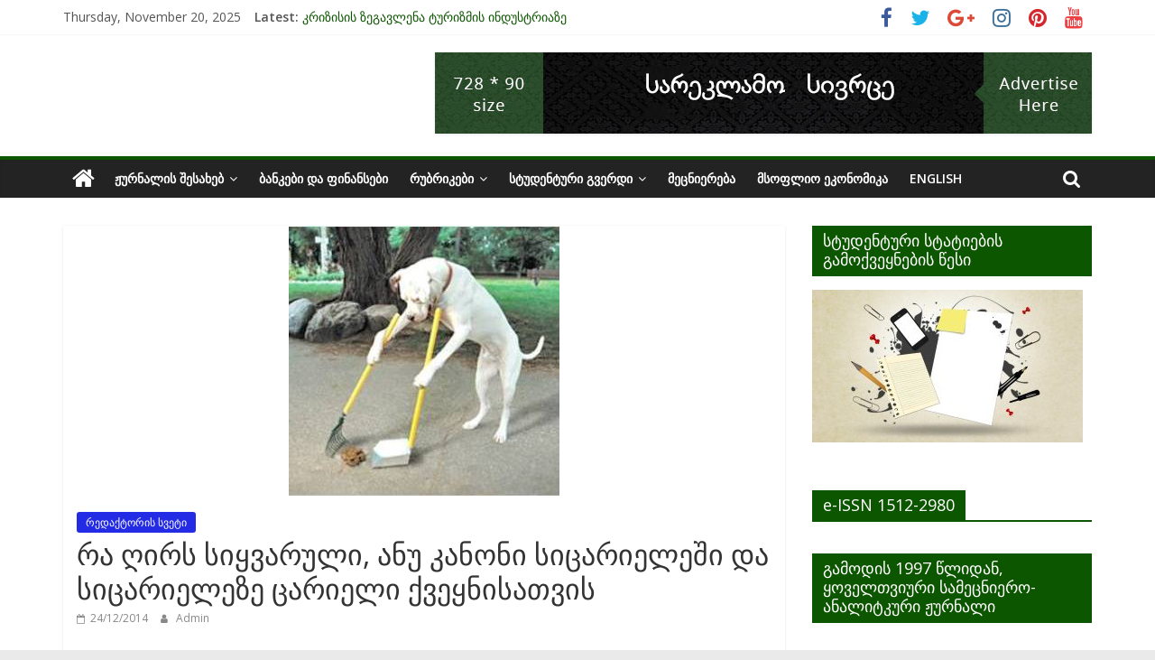

--- FILE ---
content_type: text/html; charset=UTF-8
request_url: https://geoeconomics.ge/?p=8027
body_size: 19945
content:
<!DOCTYPE html>
<html lang="en-GB">
<head>
			<meta charset="UTF-8"/>
		<meta name="viewport" content="width=device-width, initial-scale=1">
		<link rel="profile" href="http://gmpg.org/xfn/11"/>
		<meta name='robots' content='max-image-preview:large'/>

	<!-- This site is optimized with the Yoast SEO plugin v15.8 - https://yoast.com/wordpress/plugins/seo/ -->
	<title>რა ღირს სიყვარული, ანუ კანონი სიცარიელეში და სიცარიელეზე ცარიელი ქვეყნისათვის - საქართველოს ეკონომიკა</title>
	<meta name="robots" content="index, follow, max-snippet:-1, max-image-preview:large, max-video-preview:-1"/>
	<link rel="canonical" href="https://geoeconomics.ge/?p=8027"/>
	<meta property="og:locale" content="en_GB"/>
	<meta property="og:type" content="article"/>
	<meta property="og:title" content="რა ღირს სიყვარული, ანუ კანონი სიცარიელეში და სიცარიელეზე ცარიელი ქვეყნისათვის - საქართველოს ეკონომიკა"/>
	<meta property="og:description" content="ემზარ ჯგერენაია თსუ პროფესორი მკვდრად შობას არშობა ჯობს სიცარიელე კაცობრიობის ყველაზე ძვირადღირებული სივრცეა. მთლიანი ბაზრის უმნიშვნელოვანესი ნაწილი არის სწორედ ქმედება"/>
	<meta property="og:url" content="https://geoeconomics.ge/?p=8027"/>
	<meta property="og:site_name" content="საქართველოს ეკონომიკა"/>
	<meta property="article:published_time" content="2014-12-24T10:56:15+00:00"/>
	<meta property="og:image" content="https://geoeconomics.ge/wp-content/uploads/2014/12/bn3ughov.png"/>
	<meta property="og:image:width" content="300"/>
	<meta property="og:image:height" content="300"/>
	<meta name="twitter:card" content="summary_large_image"/>
	<meta name="twitter:label1" content="Written by">
	<meta name="twitter:data1" content="Admin">
	<script type="application/ld+json" class="yoast-schema-graph">{"@context":"https://schema.org","@graph":[{"@type":"WebSite","@id":"https://geoeconomics.ge/#website","url":"https://geoeconomics.ge/","name":"\u10e1\u10d0\u10e5\u10d0\u10e0\u10d7\u10d5\u10d4\u10da\u10dd\u10e1 \u10d4\u10d9\u10dd\u10dc\u10dd\u10db\u10d8\u10d9\u10d0","description":"","potentialAction":[{"@type":"SearchAction","target":"https://geoeconomics.ge/?s={search_term_string}","query-input":"required name=search_term_string"}],"inLanguage":"en-GB"},{"@type":"ImageObject","@id":"https://geoeconomics.ge/?p=8027#primaryimage","inLanguage":"en-GB","url":"https://geoeconomics.ge/wp-content/uploads/2014/12/bn3ughov.png","width":300,"height":300},{"@type":"WebPage","@id":"https://geoeconomics.ge/?p=8027#webpage","url":"https://geoeconomics.ge/?p=8027","name":"\u10e0\u10d0 \u10e6\u10d8\u10e0\u10e1 \u10e1\u10d8\u10e7\u10d5\u10d0\u10e0\u10e3\u10da\u10d8, \u10d0\u10dc\u10e3 \u10d9\u10d0\u10dc\u10dd\u10dc\u10d8 \u10e1\u10d8\u10ea\u10d0\u10e0\u10d8\u10d4\u10da\u10d4\u10e8\u10d8 \u10d3\u10d0 \u10e1\u10d8\u10ea\u10d0\u10e0\u10d8\u10d4\u10da\u10d4\u10d6\u10d4 \u10ea\u10d0\u10e0\u10d8\u10d4\u10da\u10d8 \u10e5\u10d5\u10d4\u10e7\u10dc\u10d8\u10e1\u10d0\u10d7\u10d5\u10d8\u10e1 - \u10e1\u10d0\u10e5\u10d0\u10e0\u10d7\u10d5\u10d4\u10da\u10dd\u10e1 \u10d4\u10d9\u10dd\u10dc\u10dd\u10db\u10d8\u10d9\u10d0","isPartOf":{"@id":"https://geoeconomics.ge/#website"},"primaryImageOfPage":{"@id":"https://geoeconomics.ge/?p=8027#primaryimage"},"datePublished":"2014-12-24T10:56:15+00:00","dateModified":"2014-12-24T10:56:15+00:00","author":{"@id":"https://geoeconomics.ge/#/schema/person/a3363b0fe27d224998deacdee61942be"},"breadcrumb":{"@id":"https://geoeconomics.ge/?p=8027#breadcrumb"},"inLanguage":"en-GB","potentialAction":[{"@type":"ReadAction","target":["https://geoeconomics.ge/?p=8027"]}]},{"@type":"BreadcrumbList","@id":"https://geoeconomics.ge/?p=8027#breadcrumb","itemListElement":[{"@type":"ListItem","position":1,"item":{"@type":"WebPage","@id":"https://geoeconomics.ge/","url":"https://geoeconomics.ge/","name":"Home"}},{"@type":"ListItem","position":2,"item":{"@type":"WebPage","@id":"https://geoeconomics.ge/?p=8027","url":"https://geoeconomics.ge/?p=8027","name":"\u10e0\u10d0 \u10e6\u10d8\u10e0\u10e1 \u10e1\u10d8\u10e7\u10d5\u10d0\u10e0\u10e3\u10da\u10d8, \u10d0\u10dc\u10e3 \u10d9\u10d0\u10dc\u10dd\u10dc\u10d8 \u10e1\u10d8\u10ea\u10d0\u10e0\u10d8\u10d4\u10da\u10d4\u10e8\u10d8 \u10d3\u10d0 \u10e1\u10d8\u10ea\u10d0\u10e0\u10d8\u10d4\u10da\u10d4\u10d6\u10d4 \u10ea\u10d0\u10e0\u10d8\u10d4\u10da\u10d8 \u10e5\u10d5\u10d4\u10e7\u10dc\u10d8\u10e1\u10d0\u10d7\u10d5\u10d8\u10e1"}}]},{"@type":"Person","@id":"https://geoeconomics.ge/#/schema/person/a3363b0fe27d224998deacdee61942be","name":"Admin","image":{"@type":"ImageObject","@id":"https://geoeconomics.ge/#personlogo","inLanguage":"en-GB","url":"https://secure.gravatar.com/avatar/bf2d8703d729f003d8905b57fcab5078?s=96&d=mm&r=g","caption":"Admin"}}]}</script>
	<!-- / Yoast SEO plugin. -->


<link rel='dns-prefetch' href='//fonts.googleapis.com'/>
<link rel="alternate" type="application/rss+xml" title="საქართველოს ეკონომიკა &raquo; Feed" href="https://geoeconomics.ge/?feed=rss2"/>
<script type="text/javascript">window._wpemojiSettings={"baseUrl":"https:\/\/s.w.org\/images\/core\/emoji\/14.0.0\/72x72\/","ext":".png","svgUrl":"https:\/\/s.w.org\/images\/core\/emoji\/14.0.0\/svg\/","svgExt":".svg","source":{"concatemoji":"https:\/\/geoeconomics.ge\/wp-includes\/js\/wp-emoji-release.min.js?ver=6.1.9"}};!function(e,a,t){var n,r,o,i=a.createElement("canvas"),p=i.getContext&&i.getContext("2d");function s(e,t){var a=String.fromCharCode,e=(p.clearRect(0,0,i.width,i.height),p.fillText(a.apply(this,e),0,0),i.toDataURL());return p.clearRect(0,0,i.width,i.height),p.fillText(a.apply(this,t),0,0),e===i.toDataURL()}function c(e){var t=a.createElement("script");t.src=e,t.defer=t.type="text/javascript",a.getElementsByTagName("head")[0].appendChild(t)}for(o=Array("flag","emoji"),t.supports={everything:!0,everythingExceptFlag:!0},r=0;r<o.length;r++)t.supports[o[r]]=function(e){if(p&&p.fillText)switch(p.textBaseline="top",p.font="600 32px Arial",e){case"flag":return s([127987,65039,8205,9895,65039],[127987,65039,8203,9895,65039])?!1:!s([55356,56826,55356,56819],[55356,56826,8203,55356,56819])&&!s([55356,57332,56128,56423,56128,56418,56128,56421,56128,56430,56128,56423,56128,56447],[55356,57332,8203,56128,56423,8203,56128,56418,8203,56128,56421,8203,56128,56430,8203,56128,56423,8203,56128,56447]);case"emoji":return!s([129777,127995,8205,129778,127999],[129777,127995,8203,129778,127999])}return!1}(o[r]),t.supports.everything=t.supports.everything&&t.supports[o[r]],"flag"!==o[r]&&(t.supports.everythingExceptFlag=t.supports.everythingExceptFlag&&t.supports[o[r]]);t.supports.everythingExceptFlag=t.supports.everythingExceptFlag&&!t.supports.flag,t.DOMReady=!1,t.readyCallback=function(){t.DOMReady=!0},t.supports.everything||(n=function(){t.readyCallback()},a.addEventListener?(a.addEventListener("DOMContentLoaded",n,!1),e.addEventListener("load",n,!1)):(e.attachEvent("onload",n),a.attachEvent("onreadystatechange",function(){"complete"===a.readyState&&t.readyCallback()})),(e=t.source||{}).concatemoji?c(e.concatemoji):e.wpemoji&&e.twemoji&&(c(e.twemoji),c(e.wpemoji)))}(window,document,window._wpemojiSettings);</script>
<style type="text/css">img.wp-smiley,img.emoji{display:inline!important;border:none!important;box-shadow:none!important;height:1em!important;width:1em!important;margin:0 .07em!important;vertical-align:-.1em!important;background:none!important;padding:0!important}</style>
	<link rel='stylesheet' id='wp-block-library-css' href='https://geoeconomics.ge/wp-includes/css/dist/block-library/A.style.min.css,qver=6.1.9.pagespeed.cf.LgUJiPJAZi.css' type='text/css' media='all'/>
<style id='wp-block-library-theme-inline-css' type='text/css'>.wp-block-audio figcaption{color:#555;font-size:13px;text-align:center}.is-dark-theme .wp-block-audio figcaption{color:hsla(0,0%,100%,.65)}.wp-block-audio{margin:0 0 1em}.wp-block-code{border:1px solid #ccc;border-radius:4px;font-family:Menlo,Consolas,monaco,monospace;padding:.8em 1em}.wp-block-embed figcaption{color:#555;font-size:13px;text-align:center}.is-dark-theme .wp-block-embed figcaption{color:hsla(0,0%,100%,.65)}.wp-block-embed{margin:0 0 1em}.blocks-gallery-caption{color:#555;font-size:13px;text-align:center}.is-dark-theme .blocks-gallery-caption{color:hsla(0,0%,100%,.65)}.wp-block-image figcaption{color:#555;font-size:13px;text-align:center}.is-dark-theme .wp-block-image figcaption{color:hsla(0,0%,100%,.65)}.wp-block-image{margin:0 0 1em}.wp-block-pullquote{border-top:4px solid;border-bottom:4px solid;margin-bottom:1.75em;color:currentColor}.wp-block-pullquote__citation,.wp-block-pullquote cite,.wp-block-pullquote footer{color:currentColor;text-transform:uppercase;font-size:.8125em;font-style:normal}.wp-block-quote{border-left:.25em solid;margin:0 0 1.75em;padding-left:1em}.wp-block-quote cite,.wp-block-quote footer{color:currentColor;font-size:.8125em;position:relative;font-style:normal}.wp-block-quote.has-text-align-right{border-left:none;border-right:.25em solid;padding-left:0;padding-right:1em}.wp-block-quote.has-text-align-center{border:none;padding-left:0}.wp-block-quote.is-large,.wp-block-quote.is-style-large,.wp-block-quote.is-style-plain{border:none}.wp-block-search .wp-block-search__label{font-weight:700}.wp-block-search__button{border:1px solid #ccc;padding:.375em .625em}:where(.wp-block-group.has-background){padding:1.25em 2.375em}.wp-block-separator.has-css-opacity{opacity:.4}.wp-block-separator{border:none;border-bottom:2px solid;margin-left:auto;margin-right:auto}.wp-block-separator.has-alpha-channel-opacity{opacity:1}.wp-block-separator:not(.is-style-wide):not(.is-style-dots){width:100px}.wp-block-separator.has-background:not(.is-style-dots){border-bottom:none;height:1px}.wp-block-separator.has-background:not(.is-style-wide):not(.is-style-dots){height:2px}.wp-block-table{margin:"0 0 1em 0"}.wp-block-table thead{border-bottom:3px solid}.wp-block-table tfoot{border-top:3px solid}.wp-block-table td,.wp-block-table th{word-break:normal}.wp-block-table figcaption{color:#555;font-size:13px;text-align:center}.is-dark-theme .wp-block-table figcaption{color:hsla(0,0%,100%,.65)}.wp-block-video figcaption{color:#555;font-size:13px;text-align:center}.is-dark-theme .wp-block-video figcaption{color:hsla(0,0%,100%,.65)}.wp-block-video{margin:0 0 1em}.wp-block-template-part.has-background{padding:1.25em 2.375em;margin-top:0;margin-bottom:0}</style>
<style id='classic-theme-styles-css' media='all'>.wp-block-button__link{color:#fff;background-color:#32373c;border-radius:9999px;box-shadow:none;text-decoration:none;padding:calc(.667em + 2px) calc(1.333em + 2px);font-size:1.125em}</style>
<style id='global-styles-inline-css' type='text/css'>body{--wp--preset--color--black:#000;--wp--preset--color--cyan-bluish-gray:#abb8c3;--wp--preset--color--white:#fff;--wp--preset--color--pale-pink:#f78da7;--wp--preset--color--vivid-red:#cf2e2e;--wp--preset--color--luminous-vivid-orange:#ff6900;--wp--preset--color--luminous-vivid-amber:#fcb900;--wp--preset--color--light-green-cyan:#7bdcb5;--wp--preset--color--vivid-green-cyan:#00d084;--wp--preset--color--pale-cyan-blue:#8ed1fc;--wp--preset--color--vivid-cyan-blue:#0693e3;--wp--preset--color--vivid-purple:#9b51e0;--wp--preset--gradient--vivid-cyan-blue-to-vivid-purple:linear-gradient(135deg,rgba(6,147,227,1) 0%,#9b51e0 100%);--wp--preset--gradient--light-green-cyan-to-vivid-green-cyan:linear-gradient(135deg,#7adcb4 0%,#00d082 100%);--wp--preset--gradient--luminous-vivid-amber-to-luminous-vivid-orange:linear-gradient(135deg,rgba(252,185,0,1) 0%,rgba(255,105,0,1) 100%);--wp--preset--gradient--luminous-vivid-orange-to-vivid-red:linear-gradient(135deg,rgba(255,105,0,1) 0%,#cf2e2e 100%);--wp--preset--gradient--very-light-gray-to-cyan-bluish-gray:linear-gradient(135deg,#eee 0%,#a9b8c3 100%);--wp--preset--gradient--cool-to-warm-spectrum:linear-gradient(135deg,#4aeadc 0%,#9778d1 20%,#cf2aba 40%,#ee2c82 60%,#fb6962 80%,#fef84c 100%);--wp--preset--gradient--blush-light-purple:linear-gradient(135deg,#ffceec 0%,#9896f0 100%);--wp--preset--gradient--blush-bordeaux:linear-gradient(135deg,#fecda5 0%,#fe2d2d 50%,#6b003e 100%);--wp--preset--gradient--luminous-dusk:linear-gradient(135deg,#ffcb70 0%,#c751c0 50%,#4158d0 100%);--wp--preset--gradient--pale-ocean:linear-gradient(135deg,#fff5cb 0%,#b6e3d4 50%,#33a7b5 100%);--wp--preset--gradient--electric-grass:linear-gradient(135deg,#caf880 0%,#71ce7e 100%);--wp--preset--gradient--midnight:linear-gradient(135deg,#020381 0%,#2874fc 100%);--wp--preset--duotone--dark-grayscale:url(#wp-duotone-dark-grayscale);--wp--preset--duotone--grayscale:url(#wp-duotone-grayscale);--wp--preset--duotone--purple-yellow:url(#wp-duotone-purple-yellow);--wp--preset--duotone--blue-red:url(#wp-duotone-blue-red);--wp--preset--duotone--midnight:url(#wp-duotone-midnight);--wp--preset--duotone--magenta-yellow:url(#wp-duotone-magenta-yellow);--wp--preset--duotone--purple-green:url(#wp-duotone-purple-green);--wp--preset--duotone--blue-orange:url(#wp-duotone-blue-orange);--wp--preset--font-size--small:13px;--wp--preset--font-size--medium:20px;--wp--preset--font-size--large:36px;--wp--preset--font-size--x-large:42px;--wp--preset--spacing--20:.44rem;--wp--preset--spacing--30:.67rem;--wp--preset--spacing--40:1rem;--wp--preset--spacing--50:1.5rem;--wp--preset--spacing--60:2.25rem;--wp--preset--spacing--70:3.38rem;--wp--preset--spacing--80:5.06rem}:where(.is-layout-flex){gap:.5em}body .is-layout-flow>.alignleft{float:left;margin-inline-start:0;margin-inline-end:2em}body .is-layout-flow>.alignright{float:right;margin-inline-start:2em;margin-inline-end:0}body .is-layout-flow>.aligncenter{margin-left:auto!important;margin-right:auto!important}body .is-layout-constrained>.alignleft{float:left;margin-inline-start:0;margin-inline-end:2em}body .is-layout-constrained>.alignright{float:right;margin-inline-start:2em;margin-inline-end:0}body .is-layout-constrained>.aligncenter{margin-left:auto!important;margin-right:auto!important}body .is-layout-constrained > :where(:not(.alignleft):not(.alignright):not(.alignfull)){max-width:var(--wp--style--global--content-size);margin-left:auto!important;margin-right:auto!important}body .is-layout-constrained>.alignwide{max-width:var(--wp--style--global--wide-size)}body .is-layout-flex{display:flex}body .is-layout-flex{flex-wrap:wrap;align-items:center}body .is-layout-flex>*{margin:0}:where(.wp-block-columns.is-layout-flex){gap:2em}.has-black-color{color:var(--wp--preset--color--black)!important}.has-cyan-bluish-gray-color{color:var(--wp--preset--color--cyan-bluish-gray)!important}.has-white-color{color:var(--wp--preset--color--white)!important}.has-pale-pink-color{color:var(--wp--preset--color--pale-pink)!important}.has-vivid-red-color{color:var(--wp--preset--color--vivid-red)!important}.has-luminous-vivid-orange-color{color:var(--wp--preset--color--luminous-vivid-orange)!important}.has-luminous-vivid-amber-color{color:var(--wp--preset--color--luminous-vivid-amber)!important}.has-light-green-cyan-color{color:var(--wp--preset--color--light-green-cyan)!important}.has-vivid-green-cyan-color{color:var(--wp--preset--color--vivid-green-cyan)!important}.has-pale-cyan-blue-color{color:var(--wp--preset--color--pale-cyan-blue)!important}.has-vivid-cyan-blue-color{color:var(--wp--preset--color--vivid-cyan-blue)!important}.has-vivid-purple-color{color:var(--wp--preset--color--vivid-purple)!important}.has-black-background-color{background-color:var(--wp--preset--color--black)!important}.has-cyan-bluish-gray-background-color{background-color:var(--wp--preset--color--cyan-bluish-gray)!important}.has-white-background-color{background-color:var(--wp--preset--color--white)!important}.has-pale-pink-background-color{background-color:var(--wp--preset--color--pale-pink)!important}.has-vivid-red-background-color{background-color:var(--wp--preset--color--vivid-red)!important}.has-luminous-vivid-orange-background-color{background-color:var(--wp--preset--color--luminous-vivid-orange)!important}.has-luminous-vivid-amber-background-color{background-color:var(--wp--preset--color--luminous-vivid-amber)!important}.has-light-green-cyan-background-color{background-color:var(--wp--preset--color--light-green-cyan)!important}.has-vivid-green-cyan-background-color{background-color:var(--wp--preset--color--vivid-green-cyan)!important}.has-pale-cyan-blue-background-color{background-color:var(--wp--preset--color--pale-cyan-blue)!important}.has-vivid-cyan-blue-background-color{background-color:var(--wp--preset--color--vivid-cyan-blue)!important}.has-vivid-purple-background-color{background-color:var(--wp--preset--color--vivid-purple)!important}.has-black-border-color{border-color:var(--wp--preset--color--black)!important}.has-cyan-bluish-gray-border-color{border-color:var(--wp--preset--color--cyan-bluish-gray)!important}.has-white-border-color{border-color:var(--wp--preset--color--white)!important}.has-pale-pink-border-color{border-color:var(--wp--preset--color--pale-pink)!important}.has-vivid-red-border-color{border-color:var(--wp--preset--color--vivid-red)!important}.has-luminous-vivid-orange-border-color{border-color:var(--wp--preset--color--luminous-vivid-orange)!important}.has-luminous-vivid-amber-border-color{border-color:var(--wp--preset--color--luminous-vivid-amber)!important}.has-light-green-cyan-border-color{border-color:var(--wp--preset--color--light-green-cyan)!important}.has-vivid-green-cyan-border-color{border-color:var(--wp--preset--color--vivid-green-cyan)!important}.has-pale-cyan-blue-border-color{border-color:var(--wp--preset--color--pale-cyan-blue)!important}.has-vivid-cyan-blue-border-color{border-color:var(--wp--preset--color--vivid-cyan-blue)!important}.has-vivid-purple-border-color{border-color:var(--wp--preset--color--vivid-purple)!important}.has-vivid-cyan-blue-to-vivid-purple-gradient-background{background:var(--wp--preset--gradient--vivid-cyan-blue-to-vivid-purple)!important}.has-light-green-cyan-to-vivid-green-cyan-gradient-background{background:var(--wp--preset--gradient--light-green-cyan-to-vivid-green-cyan)!important}.has-luminous-vivid-amber-to-luminous-vivid-orange-gradient-background{background:var(--wp--preset--gradient--luminous-vivid-amber-to-luminous-vivid-orange)!important}.has-luminous-vivid-orange-to-vivid-red-gradient-background{background:var(--wp--preset--gradient--luminous-vivid-orange-to-vivid-red)!important}.has-very-light-gray-to-cyan-bluish-gray-gradient-background{background:var(--wp--preset--gradient--very-light-gray-to-cyan-bluish-gray)!important}.has-cool-to-warm-spectrum-gradient-background{background:var(--wp--preset--gradient--cool-to-warm-spectrum)!important}.has-blush-light-purple-gradient-background{background:var(--wp--preset--gradient--blush-light-purple)!important}.has-blush-bordeaux-gradient-background{background:var(--wp--preset--gradient--blush-bordeaux)!important}.has-luminous-dusk-gradient-background{background:var(--wp--preset--gradient--luminous-dusk)!important}.has-pale-ocean-gradient-background{background:var(--wp--preset--gradient--pale-ocean)!important}.has-electric-grass-gradient-background{background:var(--wp--preset--gradient--electric-grass)!important}.has-midnight-gradient-background{background:var(--wp--preset--gradient--midnight)!important}.has-small-font-size{font-size:var(--wp--preset--font-size--small)!important}.has-medium-font-size{font-size:var(--wp--preset--font-size--medium)!important}.has-large-font-size{font-size:var(--wp--preset--font-size--large)!important}.has-x-large-font-size{font-size:var(--wp--preset--font-size--x-large)!important}.wp-block-navigation a:where(:not(.wp-element-button)){color:inherit}:where(.wp-block-columns.is-layout-flex){gap:2em}.wp-block-pullquote{font-size:1.5em;line-height:1.6}</style>
<link rel='stylesheet' id='colormag_style-css' href='https://geoeconomics.ge/wp-content/themes/colormag/A.style.css,qver=2.0.3.pagespeed.cf.iQpmRNizfw.css' type='text/css' media='all'/>
<style id='colormag_style-inline-css' type='text/css'>.colormag-button,blockquote,button,input[type="reset"],input[type="button"],input[type="submit"],#masthead.colormag-header-clean #site-navigation.main-small-navigation .menu-toggle,.fa.search-top:hover,#masthead.colormag-header-classic #site-navigation.main-small-navigation .menu-toggle,.main-navigation ul li.focus>a,#masthead.colormag-header-classic .main-navigation ul ul.sub-menu li.focus>a,.home-icon.front_page_on,.main-navigation a:hover,.main-navigation ul li ul li a:hover,.main-navigation ul li ul li:hover>a,.main-navigation ul li.current-menu-ancestor>a,.main-navigation ul li.current-menu-item ul li a:hover,.main-navigation ul li.current-menu-item>a,.main-navigation ul li.current_page_ancestor>a,.main-navigation ul li.current_page_item>a,.main-navigation ul li:hover>a,.main-small-navigation li a:hover,.site-header .menu-toggle:hover,#masthead.colormag-header-classic .main-navigation ul ul.sub-menu li:hover>a,#masthead.colormag-header-classic .main-navigation ul ul.sub-menu li.current-menu-ancestor>a,#masthead.colormag-header-classic .main-navigation ul ul.sub-menu li.current-menu-item>a,#masthead .main-small-navigation li:hover>a,#masthead .main-small-navigation li.current-page-ancestor>a,#masthead .main-small-navigation li.current-menu-ancestor>a,#masthead .main-small-navigation li.current-page-item>a,#masthead .main-small-navigation li.current-menu-item>a,.main-small-navigation .current-menu-item>a,.main-small-navigation .current_page_item>a,.promo-button-area a:hover,#content .wp-pagenavi .current,#content .wp-pagenavi a:hover,.format-link .entry-content a,.pagination span,.comments-area .comment-author-link span,#secondary .widget-title span,.footer-widgets-area .widget-title span,.colormag-footer--classic .footer-widgets-area .widget-title span::before,.advertisement_above_footer .widget-title span,#content .post .article-content .above-entry-meta .cat-links a,.page-header .page-title span,.entry-meta .post-format i,.more-link,.no-post-thumbnail,.widget_featured_slider .slide-content .above-entry-meta .cat-links a,.widget_highlighted_posts .article-content .above-entry-meta .cat-links a,.widget_featured_posts .article-content .above-entry-meta .cat-links a,.widget_featured_posts .widget-title span,.widget_slider_area .widget-title span,.widget_beside_slider .widget-title span,.wp-block-quote,.wp-block-quote.is-style-large,.wp-block-quote.has-text-align-right{background-color:#0d5600}#site-title a,.next a:hover,.previous a:hover,.social-links i.fa:hover,a,#masthead.colormag-header-clean .social-links li:hover i.fa,#masthead.colormag-header-classic .social-links li:hover i.fa,#masthead.colormag-header-clean .breaking-news .newsticker a:hover,#masthead.colormag-header-classic .breaking-news .newsticker a:hover,#masthead.colormag-header-classic #site-navigation .fa.search-top:hover,#masthead.colormag-header-classic #site-navigation.main-navigation .random-post a:hover .fa-random,.dark-skin #masthead.colormag-header-classic #site-navigation.main-navigation .home-icon:hover .fa,#masthead .main-small-navigation li:hover>.sub-toggle i,.better-responsive-menu #masthead .main-small-navigation .sub-toggle.active .fa,#masthead.colormag-header-classic .main-navigation .home-icon a:hover .fa,.pagination a span:hover,#content .comments-area a.comment-edit-link:hover,#content .comments-area a.comment-permalink:hover,#content .comments-area article header cite a:hover,.comments-area .comment-author-link a:hover,.comment .comment-reply-link:hover,.nav-next a,.nav-previous a,.footer-widgets-area a:hover,a#scroll-up i,#content .post .article-content .entry-title a:hover,.entry-meta .byline i,.entry-meta .cat-links i,.entry-meta a,.post .entry-title a:hover,.search .entry-title a:hover,.entry-meta .comments-link a:hover,.entry-meta .edit-link a:hover,.entry-meta .posted-on a:hover,.entry-meta .tag-links a:hover,.single #content .tags a:hover,.post-box .entry-meta .cat-links a:hover,.post-box .entry-meta .posted-on a:hover,.post.post-box .entry-title a:hover,.widget_featured_slider .slide-content .below-entry-meta .byline a:hover,.widget_featured_slider .slide-content .below-entry-meta .comments a:hover,.widget_featured_slider .slide-content .below-entry-meta .posted-on a:hover,.widget_featured_slider .slide-content .entry-title a:hover,.byline a:hover,.comments a:hover,.edit-link a:hover,.posted-on a:hover,.tag-links a:hover,.widget_highlighted_posts .article-content .below-entry-meta .byline a:hover,.widget_highlighted_posts .article-content .below-entry-meta .comments a:hover,.widget_highlighted_posts .article-content .below-entry-meta .posted-on a:hover,.widget_highlighted_posts .article-content .entry-title a:hover,.widget_featured_posts .article-content .entry-title a:hover,.related-posts-main-title .fa,.single-related-posts .article-content .entry-title a:hover{color:#0d5600}#site-navigation{border-top-color:#0d5600}#masthead.colormag-header-classic .main-navigation ul ul.sub-menu li:hover,#masthead.colormag-header-classic .main-navigation ul ul.sub-menu li.current-menu-ancestor,#masthead.colormag-header-classic .main-navigation ul ul.sub-menu li.current-menu-item,#masthead.colormag-header-classic #site-navigation .menu-toggle,#masthead.colormag-header-classic #site-navigation .menu-toggle:hover,#masthead.colormag-header-classic .main-navigation ul>li:hover>a,#masthead.colormag-header-classic .main-navigation ul>li.current-menu-item>a,#masthead.colormag-header-classic .main-navigation ul>li.current-menu-ancestor>a,#masthead.colormag-header-classic .main-navigation ul li.focus>a,.promo-button-area a:hover,.pagination a span:hover{border-color:#0d5600}#secondary .widget-title,.footer-widgets-area .widget-title,.advertisement_above_footer .widget-title,.page-header .page-title,.widget_featured_posts .widget-title,.widget_slider_area .widget-title,.widget_beside_slider .widget-title{border-bottom-color:#0d5600}@media (max-width:768px){.better-responsive-menu .sub-toggle{background-color:#003800}}</style>
<link rel='stylesheet' id='colormag-featured-image-popup-css-css' href='https://geoeconomics.ge/wp-content/themes/colormag/js/magnific-popup/A.magnific-popup.min.css,qver=2.0.3.pagespeed.cf.lDzICUR2Pd.css' type='text/css' media='all'/>
<link rel='stylesheet' id='colormag-fontawesome-css' href='https://geoeconomics.ge/wp-content/themes/colormag/fontawesome/css/A.font-awesome.min.css,qver=2.0.3.pagespeed.cf.jBrWCt-D4j.css' type='text/css' media='all'/>
<link rel='stylesheet' id='colormag_googlefonts-css' href='//fonts.googleapis.com/css?family=Open+Sans%3A400%2C600&#038;ver=2.0.3' type='text/css' media='all'/>
<style id='addtoany-css' media='all'>.addtoany_content{clear:both;margin:16px auto}.addtoany_header{margin:0 0 16px}.addtoany_list{display:inline;line-height:16px}.addtoany_list a,.widget .addtoany_list a{border:0;box-shadow:none;display:inline-block;font-size:16px;padding:0 4px;vertical-align:middle}.addtoany_list a img{border:0;display:inline-block;opacity:1;overflow:hidden;vertical-align:baseline}.addtoany_list a span{display:inline-block;float:none}.addtoany_list.a2a_kit_size_32 a{font-size:32px}.addtoany_list.a2a_kit_size_32 a:not(.addtoany_special_service)>span{height:32px;line-height:32px;width:32px}.addtoany_list a:not(.addtoany_special_service)>span{border-radius:4px;display:inline-block;opacity:1}.addtoany_list a .a2a_count{position:relative;vertical-align:top}.addtoany_list a:hover,.widget .addtoany_list a:hover{border:0;box-shadow:none}.addtoany_list a:hover img,.addtoany_list a:hover span{opacity:.7}.addtoany_list a.addtoany_special_service:hover img,.addtoany_list a.addtoany_special_service:hover span{opacity:1}.addtoany_special_service{display:inline-block;vertical-align:middle}.addtoany_special_service a,.addtoany_special_service div,.addtoany_special_service div.fb_iframe_widget,.addtoany_special_service iframe,.addtoany_special_service span{margin:0;vertical-align:baseline!important}.addtoany_special_service iframe{display:inline;max-width:none}a.addtoany_share.addtoany_no_icon span.a2a_img_text{display:none}a.addtoany_share img{border:0;width:auto;height:auto}</style>
<script type='text/javascript' src='https://geoeconomics.ge/wp-includes/js/jquery/jquery.min.js?ver=3.6.1' id='jquery-core-js'></script>
<script type='text/javascript' src='https://geoeconomics.ge/wp-includes/js/jquery/jquery-migrate.min.js?ver=3.3.2' id='jquery-migrate-js'></script>
<script type='text/javascript' src='https://geoeconomics.ge/wp-content/plugins/add-to-any/addtoany.min.js?ver=1.1' id='addtoany-js'></script>
<!--[if lte IE 8]>
<script type='text/javascript' src='https://geoeconomics.ge/wp-content/themes/colormag/js/html5shiv.min.js?ver=2.0.3' id='html5-js'></script>
<![endif]-->
<link rel="https://api.w.org/" href="https://geoeconomics.ge/index.php?rest_route=/"/><link rel="alternate" type="application/json" href="https://geoeconomics.ge/index.php?rest_route=/wp/v2/posts/8027"/><link rel="EditURI" type="application/rsd+xml" title="RSD" href="https://geoeconomics.ge/xmlrpc.php?rsd"/>
<link rel="wlwmanifest" type="application/wlwmanifest+xml" href="https://geoeconomics.ge/wp-includes/wlwmanifest.xml"/>
<meta name="generator" content="WordPress 6.1.9"/>
<link rel='shortlink' href='https://geoeconomics.ge/?p=8027'/>
<link rel="alternate" type="application/json+oembed" href="https://geoeconomics.ge/index.php?rest_route=%2Foembed%2F1.0%2Fembed&#038;url=https%3A%2F%2Fgeoeconomics.ge%2F%3Fp%3D8027"/>
<link rel="alternate" type="text/xml+oembed" href="https://geoeconomics.ge/index.php?rest_route=%2Foembed%2F1.0%2Fembed&#038;url=https%3A%2F%2Fgeoeconomics.ge%2F%3Fp%3D8027&#038;format=xml"/>

<script data-cfasync="false">window.a2a_config=window.a2a_config||{};a2a_config.callbacks=[];a2a_config.overlays=[];a2a_config.templates={};a2a_localize={Share:"Share",Save:"Save",Subscribe:"Subscribe",Email:"Email",Bookmark:"Bookmark",ShowAll:"Show All",ShowLess:"Show less",FindServices:"Find service(s)",FindAnyServiceToAddTo:"Instantly find any service to add to",PoweredBy:"Powered by",ShareViaEmail:"Share via email",SubscribeViaEmail:"Subscribe via email",BookmarkInYourBrowser:"Bookmark in your browser",BookmarkInstructions:"Press Ctrl+D or \u2318+D to bookmark this page",AddToYourFavorites:"Add to your favourites",SendFromWebOrProgram:"Send from any email address or email program",EmailProgram:"Email program",More:"More&#8230;",ThanksForSharing:"Thanks for sharing!",ThanksForFollowing:"Thanks for following!"};(function(d,s,a,b){a=d.createElement(s);b=d.getElementsByTagName(s)[0];a.async=1;a.src="https://static.addtoany.com/menu/page.js";b.parentNode.insertBefore(a,b);})(document,"script");</script>
</head>

<body class="post-template-default single single-post postid-8027 single-format-standard wp-embed-responsive right-sidebar wide">

<svg xmlns="http://www.w3.org/2000/svg" viewBox="0 0 0 0" width="0" height="0" focusable="false" role="none" style="visibility: hidden; position: absolute; left: -9999px; overflow: hidden;"><defs><filter id="wp-duotone-dark-grayscale"><feColorMatrix color-interpolation-filters="sRGB" type="matrix" values=" .299 .587 .114 0 0 .299 .587 .114 0 0 .299 .587 .114 0 0 .299 .587 .114 0 0 "/><feComponentTransfer color-interpolation-filters="sRGB"><feFuncR type="table" tableValues="0 0.49803921568627"/><feFuncG type="table" tableValues="0 0.49803921568627"/><feFuncB type="table" tableValues="0 0.49803921568627"/><feFuncA type="table" tableValues="1 1"/></feComponentTransfer><feComposite in2="SourceGraphic" operator="in"/></filter></defs></svg><svg xmlns="http://www.w3.org/2000/svg" viewBox="0 0 0 0" width="0" height="0" focusable="false" role="none" style="visibility: hidden; position: absolute; left: -9999px; overflow: hidden;"><defs><filter id="wp-duotone-grayscale"><feColorMatrix color-interpolation-filters="sRGB" type="matrix" values=" .299 .587 .114 0 0 .299 .587 .114 0 0 .299 .587 .114 0 0 .299 .587 .114 0 0 "/><feComponentTransfer color-interpolation-filters="sRGB"><feFuncR type="table" tableValues="0 1"/><feFuncG type="table" tableValues="0 1"/><feFuncB type="table" tableValues="0 1"/><feFuncA type="table" tableValues="1 1"/></feComponentTransfer><feComposite in2="SourceGraphic" operator="in"/></filter></defs></svg><svg xmlns="http://www.w3.org/2000/svg" viewBox="0 0 0 0" width="0" height="0" focusable="false" role="none" style="visibility: hidden; position: absolute; left: -9999px; overflow: hidden;"><defs><filter id="wp-duotone-purple-yellow"><feColorMatrix color-interpolation-filters="sRGB" type="matrix" values=" .299 .587 .114 0 0 .299 .587 .114 0 0 .299 .587 .114 0 0 .299 .587 .114 0 0 "/><feComponentTransfer color-interpolation-filters="sRGB"><feFuncR type="table" tableValues="0.54901960784314 0.98823529411765"/><feFuncG type="table" tableValues="0 1"/><feFuncB type="table" tableValues="0.71764705882353 0.25490196078431"/><feFuncA type="table" tableValues="1 1"/></feComponentTransfer><feComposite in2="SourceGraphic" operator="in"/></filter></defs></svg><svg xmlns="http://www.w3.org/2000/svg" viewBox="0 0 0 0" width="0" height="0" focusable="false" role="none" style="visibility: hidden; position: absolute; left: -9999px; overflow: hidden;"><defs><filter id="wp-duotone-blue-red"><feColorMatrix color-interpolation-filters="sRGB" type="matrix" values=" .299 .587 .114 0 0 .299 .587 .114 0 0 .299 .587 .114 0 0 .299 .587 .114 0 0 "/><feComponentTransfer color-interpolation-filters="sRGB"><feFuncR type="table" tableValues="0 1"/><feFuncG type="table" tableValues="0 0.27843137254902"/><feFuncB type="table" tableValues="0.5921568627451 0.27843137254902"/><feFuncA type="table" tableValues="1 1"/></feComponentTransfer><feComposite in2="SourceGraphic" operator="in"/></filter></defs></svg><svg xmlns="http://www.w3.org/2000/svg" viewBox="0 0 0 0" width="0" height="0" focusable="false" role="none" style="visibility: hidden; position: absolute; left: -9999px; overflow: hidden;"><defs><filter id="wp-duotone-midnight"><feColorMatrix color-interpolation-filters="sRGB" type="matrix" values=" .299 .587 .114 0 0 .299 .587 .114 0 0 .299 .587 .114 0 0 .299 .587 .114 0 0 "/><feComponentTransfer color-interpolation-filters="sRGB"><feFuncR type="table" tableValues="0 0"/><feFuncG type="table" tableValues="0 0.64705882352941"/><feFuncB type="table" tableValues="0 1"/><feFuncA type="table" tableValues="1 1"/></feComponentTransfer><feComposite in2="SourceGraphic" operator="in"/></filter></defs></svg><svg xmlns="http://www.w3.org/2000/svg" viewBox="0 0 0 0" width="0" height="0" focusable="false" role="none" style="visibility: hidden; position: absolute; left: -9999px; overflow: hidden;"><defs><filter id="wp-duotone-magenta-yellow"><feColorMatrix color-interpolation-filters="sRGB" type="matrix" values=" .299 .587 .114 0 0 .299 .587 .114 0 0 .299 .587 .114 0 0 .299 .587 .114 0 0 "/><feComponentTransfer color-interpolation-filters="sRGB"><feFuncR type="table" tableValues="0.78039215686275 1"/><feFuncG type="table" tableValues="0 0.94901960784314"/><feFuncB type="table" tableValues="0.35294117647059 0.47058823529412"/><feFuncA type="table" tableValues="1 1"/></feComponentTransfer><feComposite in2="SourceGraphic" operator="in"/></filter></defs></svg><svg xmlns="http://www.w3.org/2000/svg" viewBox="0 0 0 0" width="0" height="0" focusable="false" role="none" style="visibility: hidden; position: absolute; left: -9999px; overflow: hidden;"><defs><filter id="wp-duotone-purple-green"><feColorMatrix color-interpolation-filters="sRGB" type="matrix" values=" .299 .587 .114 0 0 .299 .587 .114 0 0 .299 .587 .114 0 0 .299 .587 .114 0 0 "/><feComponentTransfer color-interpolation-filters="sRGB"><feFuncR type="table" tableValues="0.65098039215686 0.40392156862745"/><feFuncG type="table" tableValues="0 1"/><feFuncB type="table" tableValues="0.44705882352941 0.4"/><feFuncA type="table" tableValues="1 1"/></feComponentTransfer><feComposite in2="SourceGraphic" operator="in"/></filter></defs></svg><svg xmlns="http://www.w3.org/2000/svg" viewBox="0 0 0 0" width="0" height="0" focusable="false" role="none" style="visibility: hidden; position: absolute; left: -9999px; overflow: hidden;"><defs><filter id="wp-duotone-blue-orange"><feColorMatrix color-interpolation-filters="sRGB" type="matrix" values=" .299 .587 .114 0 0 .299 .587 .114 0 0 .299 .587 .114 0 0 .299 .587 .114 0 0 "/><feComponentTransfer color-interpolation-filters="sRGB"><feFuncR type="table" tableValues="0.098039215686275 1"/><feFuncG type="table" tableValues="0 0.66274509803922"/><feFuncB type="table" tableValues="0.84705882352941 0.41960784313725"/><feFuncA type="table" tableValues="1 1"/></feComponentTransfer><feComposite in2="SourceGraphic" operator="in"/></filter></defs></svg>		<div id="page" class="hfeed site">
				<a class="skip-link screen-reader-text" href="#main">Skip to content</a>
				<header id="masthead" class="site-header clearfix ">
				<div id="header-text-nav-container" class="clearfix">
		
			<div class="news-bar">
				<div class="inner-wrap clearfix">
					
		<div class="date-in-header">
			Thursday, November 20, 2025		</div>

		
		<div class="breaking-news">
			<strong class="breaking-news-latest">Latest:</strong>

			<ul class="newsticker">
									<li>
						<a href="https://geoeconomics.ge/?p=14784" title="კრიზისის ზეგავლენა ტურიზმის ინდუსტრიაზე">
							კრიზისის ზეგავლენა ტურიზმის ინდუსტრიაზე						</a>
					</li>
									<li>
						<a href="https://geoeconomics.ge/?p=14778" title="მიგრაციისა და  ეკონომიკის ურთიერთკავშირი">
							<strong>მიგრაციისა და  ეკონომიკის ურთიერთკავშირი</strong>						</a>
					</li>
									<li>
						<a href="https://geoeconomics.ge/?p=14775" title="EU-ის კანდიდატის სტატუსის ეკონომიკური სარგებელი">
							<strong>EU-ის კანდიდატის სტატუსის ეკონომიკური სარგებელი</strong>						</a>
					</li>
									<li>
						<a href="https://geoeconomics.ge/?p=14768" title="უძრავი ქონების ბაზარი საქართველოში">
							<strong>უძრავი ქონების ბაზარი საქართველოში</strong>						</a>
					</li>
									<li>
						<a href="https://geoeconomics.ge/?p=14761" title="ინფლაცია და საქართველო">
							<strong>ინფლაცია და საქართველო</strong>						</a>
					</li>
							</ul>
		</div>

		
		<div class="social-links clearfix">
			<ul>
				<li><a href="https://www.facebook.com/%E1%83%9F%E1%83%A3%E1%83%A0%E1%83%9C%E1%83%90%E1%83%9A%E1%83%98-%E1%83%A1%E1%83%90%E1%83%A5%E1%83%90%E1%83%A0%E1%83%97%E1%83%95%E1%83%94%E1%83%9A%E1%83%9D%E1%83%A1-%E1%83%94%E1%83%99%E1%83%9D%E1%83%9C%E1%83%9D%E1%83%9B%E1%83%98%E1%83%99%E1%83%90-585480251464397/" target="_blank"><i class="fa fa-facebook"></i></a></li><li><a href="https://www.facebook.com/%E1%83%9F%E1%83%A3%E1%83%A0%E1%83%9C%E1%83%90%E1%83%9A%E1%83%98-%E1%83%A1%E1%83%90%E1%83%A5%E1%83%90%E1%83%A0%E1%83%97%E1%83%95%E1%83%94%E1%83%9A%E1%83%9D%E1%83%A1-%E1%83%94%E1%83%99%E1%83%9D%E1%83%9C%E1%83%9D%E1%83%9B%E1%83%98%E1%83%99%E1%83%90-585480251464397/" target="_blank"><i class="fa fa-twitter"></i></a></li><li><a href="https://www.facebook.com/%E1%83%9F%E1%83%A3%E1%83%A0%E1%83%9C%E1%83%90%E1%83%9A%E1%83%98-%E1%83%A1%E1%83%90%E1%83%A5%E1%83%90%E1%83%A0%E1%83%97%E1%83%95%E1%83%94%E1%83%9A%E1%83%9D%E1%83%A1-%E1%83%94%E1%83%99%E1%83%9D%E1%83%9C%E1%83%9D%E1%83%9B%E1%83%98%E1%83%99%E1%83%90-585480251464397/" target="_blank"><i class="fa fa-google-plus"></i></a></li><li><a href="https://www.facebook.com/%E1%83%9F%E1%83%A3%E1%83%A0%E1%83%9C%E1%83%90%E1%83%9A%E1%83%98-%E1%83%A1%E1%83%90%E1%83%A5%E1%83%90%E1%83%A0%E1%83%97%E1%83%95%E1%83%94%E1%83%9A%E1%83%9D%E1%83%A1-%E1%83%94%E1%83%99%E1%83%9D%E1%83%9C%E1%83%9D%E1%83%9B%E1%83%98%E1%83%99%E1%83%90-585480251464397/" target="_blank"><i class="fa fa-instagram"></i></a></li><li><a href="https://www.facebook.com/%E1%83%9F%E1%83%A3%E1%83%A0%E1%83%9C%E1%83%90%E1%83%9A%E1%83%98-%E1%83%A1%E1%83%90%E1%83%A5%E1%83%90%E1%83%A0%E1%83%97%E1%83%95%E1%83%94%E1%83%9A%E1%83%9D%E1%83%A1-%E1%83%94%E1%83%99%E1%83%9D%E1%83%9C%E1%83%9D%E1%83%9B%E1%83%98%E1%83%99%E1%83%90-585480251464397/" target="_blank"><i class="fa fa-pinterest"></i></a></li><li><a href="https://www.facebook.com/%E1%83%9F%E1%83%A3%E1%83%A0%E1%83%9C%E1%83%90%E1%83%9A%E1%83%98-%E1%83%A1%E1%83%90%E1%83%A5%E1%83%90%E1%83%A0%E1%83%97%E1%83%95%E1%83%94%E1%83%9A%E1%83%9D%E1%83%A1-%E1%83%94%E1%83%99%E1%83%9D%E1%83%9C%E1%83%9D%E1%83%9B%E1%83%98%E1%83%99%E1%83%90-585480251464397/" target="_blank"><i class="fa fa-youtube"></i></a></li>			</ul>
		</div><!-- .social-links -->
						</div>
			</div>

			
		<div class="inner-wrap">
			<div id="header-text-nav-wrap" class="clearfix">

				<div id="header-left-section">
											<div id="header-logo-image">
													</div><!-- #header-logo-image -->
						
					<div id="header-text" class="screen-reader-text">
													<h3 id="site-title">
								<a href="https://geoeconomics.ge/" title="საქართველოს ეკონომიკა" rel="home">საქართველოს ეკონომიკა</a>
							</h3>
						
											</div><!-- #header-text -->
				</div><!-- #header-left-section -->

				<div id="header-right-section">
											<div id="header-right-sidebar" class="clearfix">
							<aside id="colormag_728x90_advertisement_widget-5" class="widget widget_728x90_advertisement clearfix">
		<div class="advertisement_728x90">
			<div class="advertisement-content"><img src="http://geoeconomics.ge/wp-content/uploads/2016/05/110.jpg" width="728" height="90" alt=""></div>		</div>

		</aside>						</div>
										</div><!-- #header-right-section -->

			</div><!-- #header-text-nav-wrap -->
		</div><!-- .inner-wrap -->

		
		<nav id="site-navigation" class="main-navigation clearfix" role="navigation">
			<div class="inner-wrap clearfix">
				
					<div class="home-icon">
						<a href="https://geoeconomics.ge/" title="საქართველოს ეკონომიკა">
							<i class="fa fa-home"></i>
						</a>
					</div>
				
									<div class="search-random-icons-container">
													<div class="top-search-wrap">
								<i class="fa fa-search search-top"></i>
								<div class="search-form-top">
									
<form action="https://geoeconomics.ge/" class="search-form searchform clearfix" method="get" role="search">

	<div class="search-wrap">
		<input type="search" class="s field" name="s" value="" placeholder="Search"/>

		<button class="search-icon" type="submit"></button>
	</div>

</form><!-- .searchform -->
								</div>
							</div>
											</div>
				
				<p class="menu-toggle"></p>
				<div class="menu-primary-container"><ul id="menu-secondary" class="menu"><li id="menu-item-11548" class="menu-item menu-item-type-post_type menu-item-object-page menu-item-has-children menu-item-11548"><a href="https://geoeconomics.ge/?page_id=5603">ჟურნალის შესახებ</a>
<ul class="sub-menu">
	<li id="menu-item-11547" class="menu-item menu-item-type-post_type menu-item-object-page menu-item-11547"><a href="https://geoeconomics.ge/?page_id=5606">სამეცნიერო რედკოლეგია</a></li>
	<li id="menu-item-11549" class="menu-item menu-item-type-post_type menu-item-object-page menu-item-11549"><a href="https://geoeconomics.ge/?page_id=5375">სამეცნიერო სტატიების გამოქვეყნების წესი</a></li>
	<li id="menu-item-11264" class="menu-item menu-item-type-custom menu-item-object-custom menu-item-11264"><a href="http://kariera.ge">ვაკანსია</a></li>
</ul>
</li>
<li id="menu-item-132" class="menu-item menu-item-type-taxonomy menu-item-object-category menu-item-132"><a href="https://geoeconomics.ge/?cat=1">ბანკები და ფინანსები</a></li>
<li id="menu-item-133" class="menu-item menu-item-type-taxonomy menu-item-object-category current-post-ancestor menu-item-has-children menu-item-133"><a href="https://geoeconomics.ge/?cat=18">რუბრიკები</a>
<ul class="sub-menu">
	<li id="menu-item-11262" class="menu-item menu-item-type-taxonomy menu-item-object-category menu-item-11262"><a href="https://geoeconomics.ge/?cat=11">სიახლე</a></li>
	<li id="menu-item-512" class="menu-item menu-item-type-taxonomy menu-item-object-category current-post-ancestor current-menu-parent current-post-parent menu-item-512"><a href="https://geoeconomics.ge/?cat=31">რედაქტორის სვეტი</a></li>
	<li id="menu-item-136" class="menu-item menu-item-type-taxonomy menu-item-object-category menu-item-136"><a href="https://geoeconomics.ge/?cat=19">ფინანსური ბაზრები</a></li>
	<li id="menu-item-145" class="menu-item menu-item-type-taxonomy menu-item-object-category menu-item-145"><a href="https://geoeconomics.ge/?cat=24">ეკონომიკური პოლიტიკა</a></li>
	<li id="menu-item-7881" class="menu-item menu-item-type-taxonomy menu-item-object-category menu-item-7881"><a href="https://geoeconomics.ge/?cat=50">ინტერვიუ</a></li>
	<li id="menu-item-146" class="menu-item menu-item-type-taxonomy menu-item-object-category menu-item-146"><a href="https://geoeconomics.ge/?cat=26">სექტორული ეკონომიკა</a></li>
	<li id="menu-item-147" class="menu-item menu-item-type-taxonomy menu-item-object-category menu-item-147"><a href="https://geoeconomics.ge/?cat=25">ფისკალური პოლიტიკა</a></li>
	<li id="menu-item-6015" class="menu-item menu-item-type-taxonomy menu-item-object-category menu-item-6015"><a href="https://geoeconomics.ge/?cat=42">გაზი და ნავთობი</a></li>
	<li id="menu-item-1788" class="menu-item menu-item-type-taxonomy menu-item-object-category menu-item-1788"><a href="https://geoeconomics.ge/?cat=33">ბაზრის მიმოხილვა</a></li>
	<li id="menu-item-5265" class="menu-item menu-item-type-taxonomy menu-item-object-category menu-item-5265"><a href="https://geoeconomics.ge/?cat=35">საექსპორტო პოტენციალი</a></li>
	<li id="menu-item-150" class="menu-item menu-item-type-taxonomy menu-item-object-category menu-item-150"><a href="https://geoeconomics.ge/?cat=29">სხვადასხვა</a></li>
	<li id="menu-item-192" class="menu-item menu-item-type-taxonomy menu-item-object-category menu-item-192"><a href="https://geoeconomics.ge/?cat=30">მსოფლიო ეკონომიკა</a></li>
</ul>
</li>
<li id="menu-item-134" class="menu-item menu-item-type-taxonomy menu-item-object-category menu-item-has-children menu-item-134"><a href="https://geoeconomics.ge/?cat=13">სტუდენტური გვერდი</a>
<ul class="sub-menu">
	<li id="menu-item-148" class="menu-item menu-item-type-taxonomy menu-item-object-category menu-item-148"><a href="https://geoeconomics.ge/?cat=28">ეკონომიკური განათლება</a></li>
	<li id="menu-item-149" class="menu-item menu-item-type-taxonomy menu-item-object-category menu-item-149"><a href="https://geoeconomics.ge/?cat=27">სტატიები</a></li>
</ul>
</li>
<li id="menu-item-11261" class="menu-item menu-item-type-taxonomy menu-item-object-category menu-item-11261"><a href="https://geoeconomics.ge/?cat=12">მეცნიერება</a></li>
<li id="menu-item-11263" class="menu-item menu-item-type-taxonomy menu-item-object-category menu-item-11263"><a href="https://geoeconomics.ge/?cat=30">მსოფლიო ეკონომიკა</a></li>
<li id="menu-item-11532" class="menu-item menu-item-type-custom menu-item-object-custom menu-item-11532"><a href="http://geoeconomics.ge/en">English</a></li>
</ul></div>
			</div>
		</nav>

				</div><!-- #header-text-nav-container -->
				</header><!-- #masthead -->
				<div id="main" class="clearfix">
				<div class="inner-wrap clearfix">
		
	<div id="primary">
		<div id="content" class="clearfix">

			
<article id="post-8027" class="post-8027 post type-post status-publish format-standard has-post-thumbnail hentry category-31">
	
				<div class="featured-image">
									<a href="https://geoeconomics.ge/wp-content/uploads/2014/12/bn3ughov.png" class="image-popup"><img width="300" height="300" src="https://geoeconomics.ge/wp-content/uploads/2014/12/bn3ughov.png" class="attachment-colormag-featured-image size-colormag-featured-image wp-post-image" alt="" decoding="async" srcset="https://geoeconomics.ge/wp-content/uploads/2014/12/bn3ughov.png 300w, https://geoeconomics.ge/wp-content/uploads/2014/12/bn3ughov-150x150.png 150w" sizes="(max-width: 300px) 100vw, 300px"/></a>
								</div>
			
	<div class="article-content clearfix">

		<div class="above-entry-meta"><span class="cat-links"><a href="https://geoeconomics.ge/?cat=31" style="background:#242be5" rel="category tag">რედაქტორის სვეტი</a>&nbsp;</span></div>
		<header class="entry-header">
			<h1 class="entry-title">
				რა ღირს სიყვარული, ანუ კანონი სიცარიელეში და სიცარიელეზე ცარიელი ქვეყნისათვის			</h1>
		</header>

		<div class="below-entry-meta">
			<span class="posted-on"><a href="https://geoeconomics.ge/?p=8027" title="10:56 AM" rel="bookmark"><i class="fa fa-calendar-o"></i> <time class="entry-date published updated" datetime="2014-12-24T10:56:15+00:00">24/12/2014</time></a></span>
			<span class="byline">
				<span class="author vcard">
					<i class="fa fa-user"></i>
					<a class="url fn n" href="https://geoeconomics.ge/?author=2" title="Admin">
						Admin					</a>
				</span>
			</span>

			</div>
		<div class="entry-content clearfix">
			<p><strong>ემზარ ჯგერენაია<br/>
თსუ პროფესორი<br/>
</strong><br/>
<br/>
<em><strong>მკვდრად შობას არშობა ჯობს </strong></em><br/>
</p>
<p>სიცარიელე კაცობრიობის ყველაზე ძვირადღირებული სივრცეა. მთლიანი ბაზრის უმნიშვნელოვანესი ნაწილი არის სწორედ ქმედება სიცარიელის დასაფარავად. ადამიანები სიცარიელის შესავსებად ყველაზე მეტ ფულს ხარჯავენ და ხშირად გაუცნობიერებლადაც. ალბათ, ეს არავის დაუთვლია, მაგრამ ჩვეულებრივი ადამიანური ურთერთობები ფულად გამოსახულებაში საკმაოდ დიდ ციფრს აღწევს. ვგულისხმობ იმას, რომ იმ ადამიანებთან ურთიერთობა, რომლებიც ცხოვრებას გვილამაზებენ, ძვირი ღირს, მათთან ვისთანაც ემოციებს, ნააზრევს ვიზიარებთ; ვისაც ვამხიარულებთ, ვამხნევებთ ან ვჩუქნით ინტიმს, სითბოს, რომანტიზმს, სიყვარულს. მათთან &#8211; მეგობრები, საყვარელი ადამიანები, ოჯახის წევრები &#8211; დროს ვკლავთ, არ ვიწყენთ. მაგრამ ეს ყველაფერი ღირს: სხვადასხვა მნიშვნელოვანი თარიღების აღსანიშნავი საჩუქრები, წვეულებები, ყოველდღიური ყავა-ჩაის სმის რიტუალი კაფეში, სიარული რესტორანში და ა.შ.; მეგობრობა, სიყვარული, შვილებთან ურთიერთობა საკმაოდ ძვირი ჯდება. <span id="more-8027"></span></p>
<p>სიცარიელის, ამ 21-ე საუკუნის დაავადების შესავსებად, ადამიანები ტექნიკასაც ვიყენებთ: კომპიუტერები, მობილურები, სხვადასხვა გაჯეტები, ხშირად ისინი რეალურ ურთიერთობებს გვიცვლიან, მაგრამ მსგავსება ის არის, რომ მათშიც ფულს ვიხდით. მათდამი დამოკიდებულება ლამის მანიად გვექცა, ჩვენ მათ დავემონეთ, ისე ვართ მათზე მიჯაჭვულნი, როგორც ამირანი კლდეზე. ჩვენგან განსხვავებით, ამირანი ცდილობდა განთავისუფლებას, ჩვენ კი &#8211; სულ უფრო მეტად ვემონებით &#8211; ვცდილობთ ფეხი ავუწყოთ ტექნიკის სიახლეებს და ვცვლით მოდელებს, რათა იმ ახალმა უკეთ შეგვივსოს სიცარიელე. </p>
<p>ამ ფიქრში აღმოვაჩინე, რომ ეს მშვენიერი იდეაა დამყწები ბიზნესმენებისთვის. რაში შეიძლება ადამიანმა ფული აკეთოს? რა თქმა უნდა, იმაში, რაც ყველაზე მოთხოვნადია, ადამიანის სიცარიელეს თუ მატერიალურად შევხედავთ და გადავიყვანთ იმ კატეგორიებზე, რასაც მისი ამოვსება შეუძლია, აღმოვაჩენთ, რომ ყველაზე კარგი ბიზნესი ის არის, რომელიც კაცობრიობის სიცარიელეების ამოვსებას ემსახურება &#8211; ყველაზე დიდ თანხას, თან დაუნანებლად, ადამიანები არა კვებაში, ჩაცმაში ან თავდაცვაში, არამედ სიცარილის ამოსავსებად ხარჯავენ.</p>
<p>სიცარიელის ამომვსები ერთ-ერთი ასეთი, ასე ვთქვათ, „ინსტრუმენტი“, შინაური ცხოველების ყოლაა &#8211; ვთქვათ, ისეთი საყვარელი, თეთრი და ფუმფულა ლეკვის, როგორიც როია, თავისი ნემსებივით ჩხვლეტია კბილებითა და ჩხაპნია თათუკებით. თუმცა, არ იფიქროთ, რომ სიცარილის ამოვსება ამ კბენია საყვარელი არსების სიცელქით ტკბობით შემოიფარგლება. არა, სულ ტყუილად გიხარიათ, მას თან თავის ხარკი სდევს, რომელიც უნდა გადაიხადოთ, თან პირდაპირი მნიშვნელობით:<br/>
როცა საქართველოს პარლამენტმა და გარემოს დაცვის სამინისტრომ 2014 წელს სულ ყველა პრობლემა მოაგვარეს, ჩვენს ფუმფულ ოთხფეხა მეგობრებს მიადგნენ და მიიღეს კანონი, რომლის თანახმადაც, 50 ლარით დაჯარიმდებით, თქვენი ფუმფულა სიცარიელის ამომვსები ქუჩაში გასეირნებისას თუ მოისაქმებს და მაშინვე არ გააქრობთ მის ფეკალიას.</p>
<p>სად შეიძლება გახდეთ ისეთი სურათის მომსწრე მთელი ქვეყნის მასშტაბით, სადაც ადამიანები ძვირადღირებულ ძაღლებს ასეირნებდნენ და შემდეგ მის ფეკალიებზეც თავად აგებდნენ პასუხს? რა თქმა უნდა: ვაკე, ვერა, რუსთაველი, საბურთალო და ბათუმის ბულვარი. გილოცავთ, ჩვენ რეკორდი მოვხსენით მსოფლიო იურისპრუდენციაში და ცივილურ სამართალში &#8211; მივიღეთ კანონი, რომელიც ქვეყნის ხუთი რაიონისთვის დაიწერა. ძალიან ძნელად წარმომიდგენია ჩხოროწყუში ან ჩოხატაურში ძაღლს მისი პატრონი ასეირნებდეს, სამაგიეროდ, მინახავს ქუჩაში როგორ დასეირნობენ ძაღლები და ბუნებრივ მოთხოვნილებებსაც იკმაყოფილებენ. ძალიან მაინტერესებს, ქუჩაში დამოუკიდებლად მოსეირნე ძაღლს თუ წაასწრეს, რომ სადმე თავისი ესკრიმენტი დატოვა, ვინ დაჯარიმდება? შემთხვევით, ძაღლი ხომ არა? „სითი პარკივით“ ინსპექტორი ჯარიმას გამოუწერს და ძაღლს კისერზე ჩამოჰკიდებს თუ ძაღლებს დანომრავენ, ჟეტონებს ჩამოჰკიდებენ და „სამართალდარღვევის“ შემთხვევაში პატრონს ჯარიმას გაუგზავნიან, თქვენმა ძაღლმა ამა და ამ ტერიტორიაზე მოისაქმა და გთხოვთ, ჯარიმის სახით 50 ლარი გადაიხადეთო. </p>
<p>მე მგონი, ხელისუფლება ჩემამდე მიხვდა, სიცარილეეების ამოვსებაში ფულის კეთება რომ შეიძლებოდა და ჯარიმა დააწესა. თუმცა, ახალბედა ბიზნესმენებმაც შეგიძლიათ ივარგოთ, აგერ თქვენ ბიზნეს-იდეა: მოისაქმა თქვენმა ოთხფეხა სიცარიელის ამომვსებმა? დარეკეთ კომპანიაში და ჩვენი ოპერატორები უმალ ადგილზე გაჩნდებიან და 5 ლარად გაწმინდავენ ქუჩას. დღეში სამი გამოძახების შემთხვევაში, მეოთხე უფასო იქნება. დამიჯერეთ, ეს ბიზნესი მაგრად იმუშავებს, დანარჩენი რაიონების  ბედს ქვენორმატიული აქტი გადაწყვეტს, რომელსაც სამინისტრო შეიმუშავებს მსოფლიოს გამოცდილებისა და ქართულ უცნაურობათა გათვალისწინებით. </p>
<p>ხალხო, ამ ქვეყანას მეტი საქმე არ აქვს? სხვა სიცარიელეები ამოვავსეთ ქართველებმა, ამას რომ მივადექით? ეგდოს ეს ფუნა ქუჩაში, მგონი, უფრო მეტი სარგებლის მოტანა შეუძლია, ვიდრე ზოგიერთ ჩინოვნიკს სახელმწიფო სამსახურში, რომელიც ზის, იფხანს, ამყრალებს და თანაც ხალხის ხარჯზე, სიცარელეს მარტო ოთახში ავსებს. ფუნა კი ნიადაგს ანოყიერებს. დროა, ისეთი კანონები მივიღოთ, რომელსაც მთელი ქვეყნის მასშტაბით შევასრულებთ  და სანამ კანონს მივიღებთ, დასკვნა უნდა დავდოთ, შესრულებადია თუ არა ის, გვინდა შესრულება თუ არა, რომელ სიცარიელეს ავსებს ან საერთოდ არ მივიღოთ, მკვდრად შობას არ შობა ჯობს.</p>
<p>ბედნიერ ახალ წელს, ნაკლებ სიცარიელეს და&#8230; რა ვიცი, გისურვოთ კი ძაღლის ბედი? ხომ ხედავთ, ძაღლი უკვე ეკონომიკის, მშპ-ის მდგენელი გახდა, ამასაც მოვესწარით &#8211; საწყალი ძაღლები, მათ უნდა აგონ ადამიანის ორგულობაზე პასუხი, შეავსონ სიცარიელე, რომელსაც საყვარელი ადამიანები  ტოვებენ და მერე ფული იხადოთ ფეკალიებში.</p>
<div class="addtoany_share_save_container addtoany_content addtoany_content_bottom"><div class="a2a_kit a2a_kit_size_32 addtoany_list" data-a2a-url="https://geoeconomics.ge/?p=8027" data-a2a-title="რა ღირს სიყვარული, ანუ კანონი სიცარიელეში და სიცარიელეზე ცარიელი ქვეყნისათვის"><a class="a2a_button_facebook" href="https://www.addtoany.com/add_to/facebook?linkurl=https%3A%2F%2Fgeoeconomics.ge%2F%3Fp%3D8027&amp;linkname=%E1%83%A0%E1%83%90%20%E1%83%A6%E1%83%98%E1%83%A0%E1%83%A1%20%E1%83%A1%E1%83%98%E1%83%A7%E1%83%95%E1%83%90%E1%83%A0%E1%83%A3%E1%83%9A%E1%83%98%2C%20%E1%83%90%E1%83%9C%E1%83%A3%20%E1%83%99%E1%83%90%E1%83%9C%E1%83%9D%E1%83%9C%E1%83%98%20%E1%83%A1%E1%83%98%E1%83%AA%E1%83%90%E1%83%A0%E1%83%98%E1%83%94%E1%83%9A%E1%83%94%E1%83%A8%E1%83%98%20%E1%83%93%E1%83%90%20%E1%83%A1%E1%83%98%E1%83%AA%E1%83%90%E1%83%A0%E1%83%98%E1%83%94%E1%83%9A%E1%83%94%E1%83%96%E1%83%94%20%E1%83%AA%E1%83%90%E1%83%A0%E1%83%98%E1%83%94%E1%83%9A%E1%83%98%20%E1%83%A5%E1%83%95%E1%83%94%E1%83%A7%E1%83%9C%E1%83%98%E1%83%A1%E1%83%90%E1%83%97%E1%83%95%E1%83%98%E1%83%A1" title="Facebook" rel="nofollow noopener" target="_blank"></a><a class="a2a_button_twitter" href="https://www.addtoany.com/add_to/twitter?linkurl=https%3A%2F%2Fgeoeconomics.ge%2F%3Fp%3D8027&amp;linkname=%E1%83%A0%E1%83%90%20%E1%83%A6%E1%83%98%E1%83%A0%E1%83%A1%20%E1%83%A1%E1%83%98%E1%83%A7%E1%83%95%E1%83%90%E1%83%A0%E1%83%A3%E1%83%9A%E1%83%98%2C%20%E1%83%90%E1%83%9C%E1%83%A3%20%E1%83%99%E1%83%90%E1%83%9C%E1%83%9D%E1%83%9C%E1%83%98%20%E1%83%A1%E1%83%98%E1%83%AA%E1%83%90%E1%83%A0%E1%83%98%E1%83%94%E1%83%9A%E1%83%94%E1%83%A8%E1%83%98%20%E1%83%93%E1%83%90%20%E1%83%A1%E1%83%98%E1%83%AA%E1%83%90%E1%83%A0%E1%83%98%E1%83%94%E1%83%9A%E1%83%94%E1%83%96%E1%83%94%20%E1%83%AA%E1%83%90%E1%83%A0%E1%83%98%E1%83%94%E1%83%9A%E1%83%98%20%E1%83%A5%E1%83%95%E1%83%94%E1%83%A7%E1%83%9C%E1%83%98%E1%83%A1%E1%83%90%E1%83%97%E1%83%95%E1%83%98%E1%83%A1" title="Twitter" rel="nofollow noopener" target="_blank"></a><a class="a2a_button_email" href="https://www.addtoany.com/add_to/email?linkurl=https%3A%2F%2Fgeoeconomics.ge%2F%3Fp%3D8027&amp;linkname=%E1%83%A0%E1%83%90%20%E1%83%A6%E1%83%98%E1%83%A0%E1%83%A1%20%E1%83%A1%E1%83%98%E1%83%A7%E1%83%95%E1%83%90%E1%83%A0%E1%83%A3%E1%83%9A%E1%83%98%2C%20%E1%83%90%E1%83%9C%E1%83%A3%20%E1%83%99%E1%83%90%E1%83%9C%E1%83%9D%E1%83%9C%E1%83%98%20%E1%83%A1%E1%83%98%E1%83%AA%E1%83%90%E1%83%A0%E1%83%98%E1%83%94%E1%83%9A%E1%83%94%E1%83%A8%E1%83%98%20%E1%83%93%E1%83%90%20%E1%83%A1%E1%83%98%E1%83%AA%E1%83%90%E1%83%A0%E1%83%98%E1%83%94%E1%83%9A%E1%83%94%E1%83%96%E1%83%94%20%E1%83%AA%E1%83%90%E1%83%A0%E1%83%98%E1%83%94%E1%83%9A%E1%83%98%20%E1%83%A5%E1%83%95%E1%83%94%E1%83%A7%E1%83%9C%E1%83%98%E1%83%A1%E1%83%90%E1%83%97%E1%83%95%E1%83%98%E1%83%A1" title="Email" rel="nofollow noopener" target="_blank"></a><a class="a2a_dd addtoany_share_save addtoany_share" href="https://www.addtoany.com/share"></a></div></div>		</div>

	</div>

	</article>

		</div><!-- #content -->

		
		<ul class="default-wp-page clearfix">
			<li class="previous"><a href="https://geoeconomics.ge/?p=7943" rel="prev"><span class="meta-nav">&larr;</span> საქართველოს ენერგეტიკული უსაფრთხოების საფრთხეები</a></li>
			<li class="next"><a href="https://geoeconomics.ge/?p=8030" rel="next">რა არის „გაზის სამხრეთ დერეფანი“ და რატომ იქცევა თურქეთი სატრანზიტო მონოპოლისტად <span class="meta-nav">&rarr;</span></a></li>
		</ul>

		
	<div class="related-posts-wrapper">

		<h4 class="related-posts-main-title">
			<i class="fa fa-thumbs-up"></i><span>You May Also Like</span>
		</h4>

		<div class="related-posts clearfix">

							<div class="single-related-posts">

					
					<div class="article-content">
						<h3 class="entry-title">
							<a href="https://geoeconomics.ge/?p=1054" rel="bookmark" title="რედაქტორისაგან">
								რედაქტორისაგან							</a>
						</h3><!--/.post-title-->

						<div class="below-entry-meta">
			<span class="posted-on"><a href="https://geoeconomics.ge/?p=1054" title="10:04 AM" rel="bookmark"><i class="fa fa-calendar-o"></i> <time class="entry-date published" datetime="2003-04-22T10:04:19+00:00">22/04/2003</time><time class="updated" datetime="2015-06-23T09:42:57+00:00">23/06/2015</time></a></span>
			<span class="byline">
				<span class="author vcard">
					<i class="fa fa-user"></i>
					<a class="url fn n" href="https://geoeconomics.ge/?author=3" title="Nino">
						Nino					</a>
				</span>
			</span>

			</div>					</div>

				</div><!--/.related-->
							<div class="single-related-posts">

					
					<div class="article-content">
						<h3 class="entry-title">
							<a href="https://geoeconomics.ge/?p=2335" rel="bookmark" title="რაღა დაგიმალო და ქართული ქონსალტინგ ბიზნესი">
								რაღა დაგიმალო და ქართული ქონსალტინგ ბიზნესი							</a>
						</h3><!--/.post-title-->

						<div class="below-entry-meta">
			<span class="posted-on"><a href="https://geoeconomics.ge/?p=2335" title="1:13 PM" rel="bookmark"><i class="fa fa-calendar-o"></i> <time class="entry-date published" datetime="2006-06-15T13:13:40+00:00">15/06/2006</time><time class="updated" datetime="2015-06-23T11:11:53+00:00">23/06/2015</time></a></span>
			<span class="byline">
				<span class="author vcard">
					<i class="fa fa-user"></i>
					<a class="url fn n" href="https://geoeconomics.ge/?author=3" title="Nino">
						Nino					</a>
				</span>
			</span>

			</div>					</div>

				</div><!--/.related-->
							<div class="single-related-posts">

					
					<div class="article-content">
						<h3 class="entry-title">
							<a href="https://geoeconomics.ge/?p=514" rel="bookmark" title="რედაქტორისაგან">
								რედაქტორისაგან							</a>
						</h3><!--/.post-title-->

						<div class="below-entry-meta">
			<span class="posted-on"><a href="https://geoeconomics.ge/?p=514" title="8:07 AM" rel="bookmark"><i class="fa fa-calendar-o"></i> <time class="entry-date published" datetime="2001-11-15T08:07:30+00:00">15/11/2001</time><time class="updated" datetime="2013-01-15T08:12:28+00:00">15/01/2013</time></a></span>
			<span class="byline">
				<span class="author vcard">
					<i class="fa fa-user"></i>
					<a class="url fn n" href="https://geoeconomics.ge/?author=2" title="Admin">
						Admin					</a>
				</span>
			</span>

			</div>					</div>

				</div><!--/.related-->
			
		</div><!--/.post-related-->

	</div>

	
	</div><!-- #primary -->


<div id="secondary">
	
	<aside id="media_image-2" class="widget widget_media_image clearfix"><h3 class="widget-title"><span>სტუდენტური სტატიების გამოქვეყნების წესი</span></h3><a href="https://geoeconomics.ge/?page_id=14397&#038;fbclid=IwAR1V1UnOtUgoemxk5iyP8bK4NBgJTghJhMBc8wy6_uCiOVHthpxIvQaoN3A"><img width="300" height="169" src="https://geoeconomics.ge/wp-content/uploads/2022/03/x1_lubRax4OrWG8gntS1fniRg-300x169.jpeg.pagespeed.ic.bsCh3i38Kn.webp" class="image wp-image-14401  attachment-medium size-medium" alt="" decoding="async" loading="lazy" style="max-width: 100%; height: auto;" srcset="https://geoeconomics.ge/wp-content/uploads/2022/03/x1_lubRax4OrWG8gntS1fniRg-300x169.jpeg.pagespeed.ic.bsCh3i38Kn.webp 300w, https://geoeconomics.ge/wp-content/uploads/2022/03/x1_lubRax4OrWG8gntS1fniRg-1024x576.jpeg.pagespeed.ic.Y67QYVXa4T.webp 1024w, https://geoeconomics.ge/wp-content/uploads/2022/03/x1_lubRax4OrWG8gntS1fniRg-768x432.jpeg.pagespeed.ic.SkBPhH3d1M.webp 768w, https://geoeconomics.ge/wp-content/uploads/2022/03/x1_lubRax4OrWG8gntS1fniRg.jpeg.pagespeed.ic.SDFm_Q1Hkd.webp 1280w" sizes="(max-width: 300px) 100vw, 300px"/></a></aside><aside id="text-40" class="widget widget_text clearfix"><h3 class="widget-title"><span> e-ISSN 1512-2980</span></h3>			<div class="textwidget"></div>
		</aside><aside id="text-13" class="widget widget_text clearfix"><h3 class="widget-title"><span>გამოდის 1997 წლიდან, ყოველთვიური სამეცნიერო-ანალიტკური ჟურნალი</span></h3>			<div class="textwidget">
</div>
		</aside><aside id="text-28" class="widget widget_text clearfix"><h3 class="widget-title"><span>გამომცემელი არასამთავრობო ორგანიზაცია &#8221;თავისუფალი ეკონომიკისა და ბიზნესის ინსტიტუტი&#8221;</span></h3>			<div class="textwidget"></div>
		</aside><aside id="archives-2" class="widget widget_archive clearfix"><h3 class="widget-title"><span>ჟურნალის არქივი</span></h3>		<label class="screen-reader-text" for="archives-dropdown-2">ჟურნალის არქივი</label>
		<select id="archives-dropdown-2" name="archive-dropdown">
			
			<option value="">Select Month</option>
				<option value='https://geoeconomics.ge/?m=202402'> February 2024 </option>
	<option value='https://geoeconomics.ge/?m=202312'> December 2023 </option>
	<option value='https://geoeconomics.ge/?m=202311'> November 2023 </option>
	<option value='https://geoeconomics.ge/?m=202309'> September 2023 </option>
	<option value='https://geoeconomics.ge/?m=202306'> June 2023 </option>
	<option value='https://geoeconomics.ge/?m=202305'> May 2023 </option>
	<option value='https://geoeconomics.ge/?m=202304'> April 2023 </option>
	<option value='https://geoeconomics.ge/?m=202303'> March 2023 </option>
	<option value='https://geoeconomics.ge/?m=202301'> January 2023 </option>
	<option value='https://geoeconomics.ge/?m=202212'> December 2022 </option>
	<option value='https://geoeconomics.ge/?m=202210'> October 2022 </option>
	<option value='https://geoeconomics.ge/?m=202207'> July 2022 </option>
	<option value='https://geoeconomics.ge/?m=202206'> June 2022 </option>
	<option value='https://geoeconomics.ge/?m=202205'> May 2022 </option>
	<option value='https://geoeconomics.ge/?m=202204'> April 2022 </option>
	<option value='https://geoeconomics.ge/?m=202203'> March 2022 </option>
	<option value='https://geoeconomics.ge/?m=202202'> February 2022 </option>
	<option value='https://geoeconomics.ge/?m=202201'> January 2022 </option>
	<option value='https://geoeconomics.ge/?m=202112'> December 2021 </option>
	<option value='https://geoeconomics.ge/?m=202110'> October 2021 </option>
	<option value='https://geoeconomics.ge/?m=202107'> July 2021 </option>
	<option value='https://geoeconomics.ge/?m=202106'> June 2021 </option>
	<option value='https://geoeconomics.ge/?m=202105'> May 2021 </option>
	<option value='https://geoeconomics.ge/?m=202104'> April 2021 </option>
	<option value='https://geoeconomics.ge/?m=202103'> March 2021 </option>
	<option value='https://geoeconomics.ge/?m=202102'> February 2021 </option>
	<option value='https://geoeconomics.ge/?m=202101'> January 2021 </option>
	<option value='https://geoeconomics.ge/?m=202012'> December 2020 </option>
	<option value='https://geoeconomics.ge/?m=202011'> November 2020 </option>
	<option value='https://geoeconomics.ge/?m=202010'> October 2020 </option>
	<option value='https://geoeconomics.ge/?m=202009'> September 2020 </option>
	<option value='https://geoeconomics.ge/?m=202003'> March 2020 </option>
	<option value='https://geoeconomics.ge/?m=202002'> February 2020 </option>
	<option value='https://geoeconomics.ge/?m=202001'> January 2020 </option>
	<option value='https://geoeconomics.ge/?m=201912'> December 2019 </option>
	<option value='https://geoeconomics.ge/?m=201910'> October 2019 </option>
	<option value='https://geoeconomics.ge/?m=201909'> September 2019 </option>
	<option value='https://geoeconomics.ge/?m=201908'> August 2019 </option>
	<option value='https://geoeconomics.ge/?m=201907'> July 2019 </option>
	<option value='https://geoeconomics.ge/?m=201903'> March 2019 </option>
	<option value='https://geoeconomics.ge/?m=201902'> February 2019 </option>
	<option value='https://geoeconomics.ge/?m=201901'> January 2019 </option>
	<option value='https://geoeconomics.ge/?m=201812'> December 2018 </option>
	<option value='https://geoeconomics.ge/?m=201811'> November 2018 </option>
	<option value='https://geoeconomics.ge/?m=201810'> October 2018 </option>
	<option value='https://geoeconomics.ge/?m=201809'> September 2018 </option>
	<option value='https://geoeconomics.ge/?m=201807'> July 2018 </option>
	<option value='https://geoeconomics.ge/?m=201806'> June 2018 </option>
	<option value='https://geoeconomics.ge/?m=201805'> May 2018 </option>
	<option value='https://geoeconomics.ge/?m=201804'> April 2018 </option>
	<option value='https://geoeconomics.ge/?m=201803'> March 2018 </option>
	<option value='https://geoeconomics.ge/?m=201802'> February 2018 </option>
	<option value='https://geoeconomics.ge/?m=201712'> December 2017 </option>
	<option value='https://geoeconomics.ge/?m=201711'> November 2017 </option>
	<option value='https://geoeconomics.ge/?m=201710'> October 2017 </option>
	<option value='https://geoeconomics.ge/?m=201709'> September 2017 </option>
	<option value='https://geoeconomics.ge/?m=201708'> August 2017 </option>
	<option value='https://geoeconomics.ge/?m=201707'> July 2017 </option>
	<option value='https://geoeconomics.ge/?m=201706'> June 2017 </option>
	<option value='https://geoeconomics.ge/?m=201705'> May 2017 </option>
	<option value='https://geoeconomics.ge/?m=201704'> April 2017 </option>
	<option value='https://geoeconomics.ge/?m=201703'> March 2017 </option>
	<option value='https://geoeconomics.ge/?m=201702'> February 2017 </option>
	<option value='https://geoeconomics.ge/?m=201701'> January 2017 </option>
	<option value='https://geoeconomics.ge/?m=201612'> December 2016 </option>
	<option value='https://geoeconomics.ge/?m=201611'> November 2016 </option>
	<option value='https://geoeconomics.ge/?m=201610'> October 2016 </option>
	<option value='https://geoeconomics.ge/?m=201609'> September 2016 </option>
	<option value='https://geoeconomics.ge/?m=201608'> August 2016 </option>
	<option value='https://geoeconomics.ge/?m=201607'> July 2016 </option>
	<option value='https://geoeconomics.ge/?m=201605'> May 2016 </option>
	<option value='https://geoeconomics.ge/?m=201604'> April 2016 </option>
	<option value='https://geoeconomics.ge/?m=201603'> March 2016 </option>
	<option value='https://geoeconomics.ge/?m=201602'> February 2016 </option>
	<option value='https://geoeconomics.ge/?m=201601'> January 2016 </option>
	<option value='https://geoeconomics.ge/?m=201512'> December 2015 </option>
	<option value='https://geoeconomics.ge/?m=201511'> November 2015 </option>
	<option value='https://geoeconomics.ge/?m=201510'> October 2015 </option>
	<option value='https://geoeconomics.ge/?m=201509'> September 2015 </option>
	<option value='https://geoeconomics.ge/?m=201508'> August 2015 </option>
	<option value='https://geoeconomics.ge/?m=201507'> July 2015 </option>
	<option value='https://geoeconomics.ge/?m=201506'> June 2015 </option>
	<option value='https://geoeconomics.ge/?m=201505'> May 2015 </option>
	<option value='https://geoeconomics.ge/?m=201504'> April 2015 </option>
	<option value='https://geoeconomics.ge/?m=201503'> March 2015 </option>
	<option value='https://geoeconomics.ge/?m=201502'> February 2015 </option>
	<option value='https://geoeconomics.ge/?m=201501'> January 2015 </option>
	<option value='https://geoeconomics.ge/?m=201412'> December 2014 </option>
	<option value='https://geoeconomics.ge/?m=201411'> November 2014 </option>
	<option value='https://geoeconomics.ge/?m=201410'> October 2014 </option>
	<option value='https://geoeconomics.ge/?m=201409'> September 2014 </option>
	<option value='https://geoeconomics.ge/?m=201408'> August 2014 </option>
	<option value='https://geoeconomics.ge/?m=201407'> July 2014 </option>
	<option value='https://geoeconomics.ge/?m=201406'> June 2014 </option>
	<option value='https://geoeconomics.ge/?m=201405'> May 2014 </option>
	<option value='https://geoeconomics.ge/?m=201404'> April 2014 </option>
	<option value='https://geoeconomics.ge/?m=201403'> March 2014 </option>
	<option value='https://geoeconomics.ge/?m=201402'> February 2014 </option>
	<option value='https://geoeconomics.ge/?m=201401'> January 2014 </option>
	<option value='https://geoeconomics.ge/?m=201312'> December 2013 </option>
	<option value='https://geoeconomics.ge/?m=201311'> November 2013 </option>
	<option value='https://geoeconomics.ge/?m=201310'> October 2013 </option>
	<option value='https://geoeconomics.ge/?m=201308'> August 2013 </option>
	<option value='https://geoeconomics.ge/?m=201307'> July 2013 </option>
	<option value='https://geoeconomics.ge/?m=201306'> June 2013 </option>
	<option value='https://geoeconomics.ge/?m=201305'> May 2013 </option>
	<option value='https://geoeconomics.ge/?m=201304'> April 2013 </option>
	<option value='https://geoeconomics.ge/?m=201303'> March 2013 </option>
	<option value='https://geoeconomics.ge/?m=201302'> February 2013 </option>
	<option value='https://geoeconomics.ge/?m=201301'> January 2013 </option>
	<option value='https://geoeconomics.ge/?m=201212'> December 2012 </option>
	<option value='https://geoeconomics.ge/?m=201211'> November 2012 </option>
	<option value='https://geoeconomics.ge/?m=201210'> October 2012 </option>
	<option value='https://geoeconomics.ge/?m=201209'> September 2012 </option>
	<option value='https://geoeconomics.ge/?m=201207'> July 2012 </option>
	<option value='https://geoeconomics.ge/?m=201206'> June 2012 </option>
	<option value='https://geoeconomics.ge/?m=201205'> May 2012 </option>
	<option value='https://geoeconomics.ge/?m=201204'> April 2012 </option>
	<option value='https://geoeconomics.ge/?m=201203'> March 2012 </option>
	<option value='https://geoeconomics.ge/?m=201202'> February 2012 </option>
	<option value='https://geoeconomics.ge/?m=201201'> January 2012 </option>
	<option value='https://geoeconomics.ge/?m=201107'> July 2011 </option>
	<option value='https://geoeconomics.ge/?m=201106'> June 2011 </option>
	<option value='https://geoeconomics.ge/?m=201105'> May 2011 </option>
	<option value='https://geoeconomics.ge/?m=201104'> April 2011 </option>
	<option value='https://geoeconomics.ge/?m=201103'> March 2011 </option>
	<option value='https://geoeconomics.ge/?m=201102'> February 2011 </option>
	<option value='https://geoeconomics.ge/?m=201101'> January 2011 </option>
	<option value='https://geoeconomics.ge/?m=201012'> December 2010 </option>
	<option value='https://geoeconomics.ge/?m=201011'> November 2010 </option>
	<option value='https://geoeconomics.ge/?m=201010'> October 2010 </option>
	<option value='https://geoeconomics.ge/?m=201008'> August 2010 </option>
	<option value='https://geoeconomics.ge/?m=201007'> July 2010 </option>
	<option value='https://geoeconomics.ge/?m=201006'> June 2010 </option>
	<option value='https://geoeconomics.ge/?m=201005'> May 2010 </option>
	<option value='https://geoeconomics.ge/?m=201004'> April 2010 </option>
	<option value='https://geoeconomics.ge/?m=201003'> March 2010 </option>
	<option value='https://geoeconomics.ge/?m=201001'> January 2010 </option>
	<option value='https://geoeconomics.ge/?m=200912'> December 2009 </option>
	<option value='https://geoeconomics.ge/?m=200911'> November 2009 </option>
	<option value='https://geoeconomics.ge/?m=200910'> October 2009 </option>
	<option value='https://geoeconomics.ge/?m=200909'> September 2009 </option>
	<option value='https://geoeconomics.ge/?m=200907'> July 2009 </option>
	<option value='https://geoeconomics.ge/?m=200906'> June 2009 </option>
	<option value='https://geoeconomics.ge/?m=200905'> May 2009 </option>
	<option value='https://geoeconomics.ge/?m=200904'> April 2009 </option>
	<option value='https://geoeconomics.ge/?m=200903'> March 2009 </option>
	<option value='https://geoeconomics.ge/?m=200902'> February 2009 </option>
	<option value='https://geoeconomics.ge/?m=200901'> January 2009 </option>
	<option value='https://geoeconomics.ge/?m=200812'> December 2008 </option>
	<option value='https://geoeconomics.ge/?m=200811'> November 2008 </option>
	<option value='https://geoeconomics.ge/?m=200810'> October 2008 </option>
	<option value='https://geoeconomics.ge/?m=200809'> September 2008 </option>
	<option value='https://geoeconomics.ge/?m=200807'> July 2008 </option>
	<option value='https://geoeconomics.ge/?m=200806'> June 2008 </option>
	<option value='https://geoeconomics.ge/?m=200805'> May 2008 </option>
	<option value='https://geoeconomics.ge/?m=200804'> April 2008 </option>
	<option value='https://geoeconomics.ge/?m=200803'> March 2008 </option>
	<option value='https://geoeconomics.ge/?m=200802'> February 2008 </option>
	<option value='https://geoeconomics.ge/?m=200801'> January 2008 </option>
	<option value='https://geoeconomics.ge/?m=200712'> December 2007 </option>
	<option value='https://geoeconomics.ge/?m=200711'> November 2007 </option>
	<option value='https://geoeconomics.ge/?m=200710'> October 2007 </option>
	<option value='https://geoeconomics.ge/?m=200709'> September 2007 </option>
	<option value='https://geoeconomics.ge/?m=200707'> July 2007 </option>
	<option value='https://geoeconomics.ge/?m=200706'> June 2007 </option>
	<option value='https://geoeconomics.ge/?m=200705'> May 2007 </option>
	<option value='https://geoeconomics.ge/?m=200704'> April 2007 </option>
	<option value='https://geoeconomics.ge/?m=200703'> March 2007 </option>
	<option value='https://geoeconomics.ge/?m=200702'> February 2007 </option>
	<option value='https://geoeconomics.ge/?m=200701'> January 2007 </option>
	<option value='https://geoeconomics.ge/?m=200612'> December 2006 </option>
	<option value='https://geoeconomics.ge/?m=200611'> November 2006 </option>
	<option value='https://geoeconomics.ge/?m=200610'> October 2006 </option>
	<option value='https://geoeconomics.ge/?m=200609'> September 2006 </option>
	<option value='https://geoeconomics.ge/?m=200607'> July 2006 </option>
	<option value='https://geoeconomics.ge/?m=200606'> June 2006 </option>
	<option value='https://geoeconomics.ge/?m=200605'> May 2006 </option>
	<option value='https://geoeconomics.ge/?m=200604'> April 2006 </option>
	<option value='https://geoeconomics.ge/?m=200603'> March 2006 </option>
	<option value='https://geoeconomics.ge/?m=200602'> February 2006 </option>
	<option value='https://geoeconomics.ge/?m=200601'> January 2006 </option>
	<option value='https://geoeconomics.ge/?m=200512'> December 2005 </option>
	<option value='https://geoeconomics.ge/?m=200511'> November 2005 </option>
	<option value='https://geoeconomics.ge/?m=200510'> October 2005 </option>
	<option value='https://geoeconomics.ge/?m=200509'> September 2005 </option>
	<option value='https://geoeconomics.ge/?m=200508'> August 2005 </option>
	<option value='https://geoeconomics.ge/?m=200507'> July 2005 </option>
	<option value='https://geoeconomics.ge/?m=200506'> June 2005 </option>
	<option value='https://geoeconomics.ge/?m=200504'> April 2005 </option>
	<option value='https://geoeconomics.ge/?m=200503'> March 2005 </option>
	<option value='https://geoeconomics.ge/?m=200502'> February 2005 </option>
	<option value='https://geoeconomics.ge/?m=200501'> January 2005 </option>
	<option value='https://geoeconomics.ge/?m=200412'> December 2004 </option>
	<option value='https://geoeconomics.ge/?m=200411'> November 2004 </option>
	<option value='https://geoeconomics.ge/?m=200410'> October 2004 </option>
	<option value='https://geoeconomics.ge/?m=200409'> September 2004 </option>
	<option value='https://geoeconomics.ge/?m=200407'> July 2004 </option>
	<option value='https://geoeconomics.ge/?m=200406'> June 2004 </option>
	<option value='https://geoeconomics.ge/?m=200405'> May 2004 </option>
	<option value='https://geoeconomics.ge/?m=200404'> April 2004 </option>
	<option value='https://geoeconomics.ge/?m=200403'> March 2004 </option>
	<option value='https://geoeconomics.ge/?m=200402'> February 2004 </option>
	<option value='https://geoeconomics.ge/?m=200401'> January 2004 </option>
	<option value='https://geoeconomics.ge/?m=200312'> December 2003 </option>
	<option value='https://geoeconomics.ge/?m=200311'> November 2003 </option>
	<option value='https://geoeconomics.ge/?m=200310'> October 2003 </option>
	<option value='https://geoeconomics.ge/?m=200309'> September 2003 </option>
	<option value='https://geoeconomics.ge/?m=200307'> July 2003 </option>
	<option value='https://geoeconomics.ge/?m=200306'> June 2003 </option>
	<option value='https://geoeconomics.ge/?m=200305'> May 2003 </option>
	<option value='https://geoeconomics.ge/?m=200304'> April 2003 </option>
	<option value='https://geoeconomics.ge/?m=200303'> March 2003 </option>
	<option value='https://geoeconomics.ge/?m=200302'> February 2003 </option>
	<option value='https://geoeconomics.ge/?m=200301'> January 2003 </option>
	<option value='https://geoeconomics.ge/?m=200212'> December 2002 </option>
	<option value='https://geoeconomics.ge/?m=200211'> November 2002 </option>
	<option value='https://geoeconomics.ge/?m=200210'> October 2002 </option>
	<option value='https://geoeconomics.ge/?m=200209'> September 2002 </option>
	<option value='https://geoeconomics.ge/?m=200207'> July 2002 </option>
	<option value='https://geoeconomics.ge/?m=200205'> May 2002 </option>
	<option value='https://geoeconomics.ge/?m=200204'> April 2002 </option>
	<option value='https://geoeconomics.ge/?m=200203'> March 2002 </option>
	<option value='https://geoeconomics.ge/?m=200202'> February 2002 </option>
	<option value='https://geoeconomics.ge/?m=200201'> January 2002 </option>
	<option value='https://geoeconomics.ge/?m=200112'> December 2001 </option>
	<option value='https://geoeconomics.ge/?m=200111'> November 2001 </option>
	<option value='https://geoeconomics.ge/?m=200109'> September 2001 </option>
	<option value='https://geoeconomics.ge/?m=200107'> July 2001 </option>
	<option value='https://geoeconomics.ge/?m=200105'> May 2001 </option>
	<option value='https://geoeconomics.ge/?m=200104'> April 2001 </option>
	<option value='https://geoeconomics.ge/?m=200103'> March 2001 </option>
	<option value='https://geoeconomics.ge/?m=200102'> February 2001 </option>
	<option value='https://geoeconomics.ge/?m=200101'> January 2001 </option>

		</select>

<script type="text/javascript">//<![CDATA[
(function(){var dropdown=document.getElementById("archives-dropdown-2");function onSelectChange(){if(dropdown.options[dropdown.selectedIndex].value!==''){document.location.href=this.options[this.selectedIndex].value;}}dropdown.onchange=onSelectChange;})();
//]]></script>
			</aside><aside id="text-38" class="widget widget_text clearfix"><h3 class="widget-title"><span>უახლესი ნომრების არქივი</span></h3>			<div class="textwidget"><br>
<a href="https://drive.google.com/file/d/0B4qlyulxo-x9eTFqRzMxR3dwa1U/view?usp=sharing''target=" _blank">22  ნომერი, 9-16 ნოემბერი, 2015 (PDF)</a>
</a>
<br>
<a href="https://drive.google.com/file/d/0B4qlyulxo-x9ZmI3QzdidTZlMkk/view?usp=sharing''target=" _blank">21 ნომერი, 25 - 31 მაისი</a>
</a><br>
<a href="https://drive.google.com/file/d/0B4qlyulxo-x9X3BCa0Rtc0hJcW8/view?usp=sharing''target=" _blank">20  ნომერი, 18-24 მაისი, 2015 (PDF)</a>
</a>
<br>
<a href="https://drive.google.com/file/d/0B4qlyulxo-x9UEdnRGprbjdnT0E/view?usp=sharing''target=" _blank">19  ნომერი, 11-17 მაისი, 2015 (PDF)</a>
</a>
<br>
<a href="https://drive.google.com/file/d/0B4qlyulxo-x9allMX09RTWZMYzg/view?usp=sharing''target=" _blank">18  ნომერი, 4-10 მაისი, 2015 (PDF)</a>
</a>
<br>
<a href="https://drive.google.com/file/d/0B4qlyulxo-x9MDNzYmhjdmo4SEk/view?usp=sharing''target=" _blank">17  ნომერი, 27 აპრილი - 3 მაისი, 2015 (PDF)</a>
</a>
<br>
<a href="https://drive.google.com/file/d/0B4qlyulxo-x9b2tkcjhKSUtRdnc/view?usp=sharing''target=" _blank">16  ნომერი, 20-26 აპრილი, 2015 (PDF)</a>
</a>
<br>
<a href="https://drive.google.com/file/d/0B4qlyulxo-x9Z2kxS0tpRXNraVk/view?usp=sharing''target=" _blank">14-15  ნომერი, 6-19 აპრილი, 2015 (PDF)</a>
</a>
<br>
<a href="https://drive.google.com/file/d/0B4qlyulxo-x9blppVnJaRHBjYzQ/view?usp=sharing''target=" _blank">13  ნომერი, 30 მარტი - 5 აპრილი, 2015 (PDF)</a>
</a>
<br>
<a href="https://drive.google.com/file/d/0B4qlyulxo-x9akxyeU1HM09HR0U/view?usp=sharing''target=" _blank">12 ნომერი, 23-29 მარტი, 2015 (PDF)</a>
</a>
<br>
<a href="https://drive.google.com/file/d/0B4qlyulxo-x9V0dESEN5YzBORDQ/view?usp=sharing''target=" _blank">11 ნომერი, 16-22 მარტი, 2015 (PDF)</a>
</a><br>
<a href="https://drive.google.com/file/d/0B4qlyulxo-x9NTBQd19FSzFCUGc/view?usp=sharing''target=" _blank">10 ნომერი, 9-15 მარტი, 2015 (PDF)</a>
</a>
<br>
<a href="https://drive.google.com/file/d/0B4qlyulxo-x9ZW5sN1JsMm9wSGs/view?usp=sharing''target=" _blank">9 ნომერი, 2-8 მარტი, 2015 (PDF)</a>
</a>
<br>
<a href="https://drive.google.com/file/d/0B4qlyulxo-x9X25rT1djMVFFYzQ/view?usp=sharing''target=" _blank">8 ნომერი, 23 თებერვალი  -1 მარტი, 2015 (PDF)</a>
</a>
<br>
<a href="https://drive.google.com/file/d/0B4qlyulxo-x9b1owbGU5S25DeWM/view?usp=sharing''target=" _blank">7 ნომერი, 16-22 თებერვალი, 2015 (PDF)</a>
</a>
<br>
<a href="https://drive.google.com/file/d/0B4qlyulxo-x9UEN2N08xdkdpY1U/view?usp=sharing''target=" _blank">6 ნომერი, 9-15 თებერვალი, 2015 (PDF)</a>
</a>
<br>
<a href="https://drive.google.com/file/d/0B4qlyulxo-x9dENpQ3FUQWdHRlk/view?usp=sharing''target=" _blank">5 ნომერი, 2-8 თებერვალი, 2015 (PDF)</a>
</a>
<br>
<a href="https://drive.google.com/file/d/0B4qlyulxo-x9Z1JVRVh0NzEtUzA/view?usp=sharing''target=" _blank">4 ნომერი, 26 იანვარი - 1 თებერვალი, 2015 (PDF)</a>
</a>
<br>
<a href="https://drive.google.com/file/d/0B4qlyulxo-x9MDBDZVl2bGYxUVU/view?usp=sharing''target=" _blank">3 ნომერი,19-25 იანვარი, 2015 (PDF)</a>
</a>
<br>
<a href="https://drive.google.com/file/d/0B4qlyulxo-x9UnBsenJKdE9QY1k/view?usp=sharing''target=" _blank">2 ნომერი, 12-18 იანვარი, 2015 (PDF)</a>
</a>
<br>
<a href="https://drive.google.com/file/d/0B4qlyulxo-x9a2xucGJuYkpIOVk/view?usp=sharing''target=" _blank">1 ნომერი, 29 დეკემბერი – 11 იანვარი, 2015 (PDF)
</a>
<br>
<a href="https://drive.google.com/file/d/0B4qlyulxo-x9ZDd4MnFncHd6aE0/view?usp=sharing''target=" _blank">33 ნომერი, 22-28 დეკემბერი, 2014 (PDF)</a>
</a>
<br>
<a href="https://drive.google.com/file/d/0B4qlyulxo-x9Ykg5d0hqSWF4d2s/view?usp=sharing''target=" _blank">32 ნომერი, 15-21 დეკემბერი, 2014 (PDF)</a>
</a><br>
<a href="https://drive.google.com/file/d/0B4qlyulxo-x9MTREdGJyLXd6LXM/view?usp=sharing''target=" _blank">31 ნომერი, 8-14 დეკემბერი, 2014 (PDF)</a>
</a>
<br>
<a href="https://drive.google.com/file/d/0B4qlyulxo-x9WVNiM3ZGcmNRSkU/view?usp=sharing''target=" _blank">30 ნომერი, 1-7 დეკემბერი, 2014 (PDF)</a>
</a>
<br>
<a href="https://drive.google.com/file/d/0B4qlyulxo-x9T3paYTE5UDJDdmc/view?usp=sharing''target=" _blank">29 ნომერი, 24-30 ნოემბერი, 2014 (PDF)</a>
</a><br>
<a href="https://drive.google.com/file/d/0B4qlyulxo-x9M3FHLTJ3aHJNUzg/view?usp=sharing''target=" _blank">28 ნომერი, 17-23 ნოემბერი, 2014 (PDF)</a>
</a><br>
<a href="https://drive.google.com/file/d/0B4qlyulxo-x9UUhaTXdFaVZqWlE/view?usp=sharing''target=" _blank">27 ნომერი, 10-16 ნოემბერი, 2014 (PDF)</a>
</a>
<br>
<a href="https://drive.google.com/file/d/0B2A9Sig0JCnDamRiOFZBNG84QzQ/view?usp=sharing''target=" _blank">26 ნომერი, 3-9 ნოემბერი, 2014 (PDF)</a>
</a>
<br>
<a href="https://drive.google.com/file/d/0B4qlyulxo-x9eGdvOWs1VDF4UVU/view?usp=sharing''target=" _blank">25 ნომერი, 27 ოქტომბერი-2 ნოემბერი, 2014 (PDF)</a>
</a>
<br>
<a href="https://drive.google.com/file/d/0B4qlyulxo-x9dkNwZ2pQVlpHWUk/edit?usp=sharing''target=" _blank">23-24 ნომერი, 6-20 ივლისი, 2014 (PDF)</a>
</a>

<br>
<a href="https://drive.google.com/file/d/0B4qlyulxo-x9Nl9MSkxJY2RKcGc/edit?usp=sharing''target=" _blank">22 ნომერი, 30 ივნისი - 6 ივლისი, 2014 (PDF)</a>
</a>

<br>
<a href="https://drive.google.com/file/d/0B4qlyulxo-x9STUxMDRBT2R1YmM/edit?usp=sharing''target=" _blank">21 ნომერი, 23-29 ივნისი, 2014 (PDF)</a>
</a><br>
<a href="https://drive.google.com/file/d/0B4qlyulxo-x9eGJvZTViM3N6Tkk/edit?usp=sharing''target=" _blank">20 ნომერი, 16-22 ივნისი, 2014 (PDF)</a>
</a>
<br>
<a href="https://drive.google.com/file/d/0B4qlyulxo-x9d2YzRkJwckJRT3c/edit?usp=sharing''target=" _blank">19 ნომერი, 9-15 ივნისი, 2014 (PDF)</a>
</a><br>





</div>
		</aside><aside id="text-26" class="widget widget_text clearfix"><h3 class="widget-title"><span>შემოგვიერთდით Facebook-ზე</span></h3>			<div class="textwidget"><div id="fb-root"></div>
<script>(function(d,s,id){var js,fjs=d.getElementsByTagName(s)[0];if(d.getElementById(id))return;js=d.createElement(s);js.id=id;js.src="//connect.facebook.net/ka_GE/sdk.js#xfbml=1&version=v2.6&appId=192249370922558";fjs.parentNode.insertBefore(js,fjs);}(document,'script','facebook-jssdk'));</script>
<div class="fb-page" data-href="https://www.facebook.com/&#x10df;&#x10e3;&#x10e0;&#x10dc;&#x10d0;&#x10da;&#x10d8;-&#x10e1;&#x10d0;&#x10e5;&#x10d0;&#x10e0;&#x10d7;&#x10d5;&#x10d4;&#x10da;&#x10dd;&#x10e1;-&#x10d4;&#x10d9;&#x10dd;&#x10dc;&#x10dd;&#x10db;&#x10d8;&#x10d9;&#x10d0;-585480251464397/" data-tabs="timeline" data-small-header="true" data-adapt-container-width="true" data-hide-cover="false" data-show-facepile="true"></div></div>
		</aside>
	</div>
		</div><!-- .inner-wrap -->
				</div><!-- #main -->
				<footer id="colophon" class="clearfix ">
		
<div class="footer-widgets-wrapper">
	<div class="inner-wrap">
		<div class="footer-widgets-area clearfix">
			<div class="tg-footer-main-widget">
				<div class="tg-first-footer-widget">
					<aside id="nav_menu-7" class="widget widget_nav_menu clearfix"><h3 class="widget-title"><span>ჩვენ შესახებ</span></h3><div class="menu-footer-menu-container"><ul id="menu-footer-menu" class="menu"><li id="menu-item-11198" class="menu-item menu-item-type-post_type menu-item-object-page menu-item-11198"><a href="https://geoeconomics.ge/?page_id=5603">ჟურნალის შესახებ</a></li>
<li id="menu-item-11197" class="menu-item menu-item-type-post_type menu-item-object-page menu-item-11197"><a href="https://geoeconomics.ge/?page_id=5606">სამეცნიერო რედკოლეგია</a></li>
<li id="menu-item-14405" class="menu-item menu-item-type-post_type menu-item-object-page menu-item-14405"><a href="https://geoeconomics.ge/?page_id=14397">სტუდენტური სტატიების გამოქვეყნების წესი</a></li>
<li id="menu-item-11199" class="menu-item menu-item-type-post_type menu-item-object-page menu-item-11199"><a href="https://geoeconomics.ge/?page_id=5375">სამეცნიერო სტატიების გამოქვეყნების წესი</a></li>
<li id="menu-item-11200" class="menu-item menu-item-type-post_type menu-item-object-page menu-item-11200"><a href="https://geoeconomics.ge/?page_id=102">დაგვიკავშირდით</a></li>
</ul></div></aside>				</div>
			</div>

			<div class="tg-footer-other-widgets">
				<div class="tg-second-footer-widget">
					<aside id="text-46" class="widget widget_text clearfix">			<div class="textwidget"></div>
		</aside>				</div>
				<div class="tg-third-footer-widget">
					<aside id="text-45" class="widget widget_text clearfix"><h3 class="widget-title"><span>დაგვიკავშირდით</span></h3>			<div class="textwidget">
მისამართი: თბილისი, კეკელიძის #25, 0179
<br>
ტელეფონი:  +995 322 2251600
<br>
ფაქსი:  +995 322 2251600<br>
e-mail:  <a href="mailto:Info@geoeconomics.ge">info@geoeconomics.ge</a>
</div>
</div>
		</aside>				</div>
				<div class="tg-fourth-footer-widget">
									</div>
			</div>
		</div>
	</div>
</div>
		<div class="footer-socket-wrapper clearfix">
			<div class="inner-wrap">
				<div class="footer-socket-area">
		
		<div class="footer-socket-right-section">
			
		<div class="social-links clearfix">
			<ul>
				<li><a href="https://www.facebook.com/%E1%83%9F%E1%83%A3%E1%83%A0%E1%83%9C%E1%83%90%E1%83%9A%E1%83%98-%E1%83%A1%E1%83%90%E1%83%A5%E1%83%90%E1%83%A0%E1%83%97%E1%83%95%E1%83%94%E1%83%9A%E1%83%9D%E1%83%A1-%E1%83%94%E1%83%99%E1%83%9D%E1%83%9C%E1%83%9D%E1%83%9B%E1%83%98%E1%83%99%E1%83%90-585480251464397/" target="_blank"><i class="fa fa-facebook"></i></a></li><li><a href="https://www.facebook.com/%E1%83%9F%E1%83%A3%E1%83%A0%E1%83%9C%E1%83%90%E1%83%9A%E1%83%98-%E1%83%A1%E1%83%90%E1%83%A5%E1%83%90%E1%83%A0%E1%83%97%E1%83%95%E1%83%94%E1%83%9A%E1%83%9D%E1%83%A1-%E1%83%94%E1%83%99%E1%83%9D%E1%83%9C%E1%83%9D%E1%83%9B%E1%83%98%E1%83%99%E1%83%90-585480251464397/" target="_blank"><i class="fa fa-twitter"></i></a></li><li><a href="https://www.facebook.com/%E1%83%9F%E1%83%A3%E1%83%A0%E1%83%9C%E1%83%90%E1%83%9A%E1%83%98-%E1%83%A1%E1%83%90%E1%83%A5%E1%83%90%E1%83%A0%E1%83%97%E1%83%95%E1%83%94%E1%83%9A%E1%83%9D%E1%83%A1-%E1%83%94%E1%83%99%E1%83%9D%E1%83%9C%E1%83%9D%E1%83%9B%E1%83%98%E1%83%99%E1%83%90-585480251464397/" target="_blank"><i class="fa fa-google-plus"></i></a></li><li><a href="https://www.facebook.com/%E1%83%9F%E1%83%A3%E1%83%A0%E1%83%9C%E1%83%90%E1%83%9A%E1%83%98-%E1%83%A1%E1%83%90%E1%83%A5%E1%83%90%E1%83%A0%E1%83%97%E1%83%95%E1%83%94%E1%83%9A%E1%83%9D%E1%83%A1-%E1%83%94%E1%83%99%E1%83%9D%E1%83%9C%E1%83%9D%E1%83%9B%E1%83%98%E1%83%99%E1%83%90-585480251464397/" target="_blank"><i class="fa fa-instagram"></i></a></li><li><a href="https://www.facebook.com/%E1%83%9F%E1%83%A3%E1%83%A0%E1%83%9C%E1%83%90%E1%83%9A%E1%83%98-%E1%83%A1%E1%83%90%E1%83%A5%E1%83%90%E1%83%A0%E1%83%97%E1%83%95%E1%83%94%E1%83%9A%E1%83%9D%E1%83%A1-%E1%83%94%E1%83%99%E1%83%9D%E1%83%9C%E1%83%9D%E1%83%9B%E1%83%98%E1%83%99%E1%83%90-585480251464397/" target="_blank"><i class="fa fa-pinterest"></i></a></li><li><a href="https://www.facebook.com/%E1%83%9F%E1%83%A3%E1%83%A0%E1%83%9C%E1%83%90%E1%83%9A%E1%83%98-%E1%83%A1%E1%83%90%E1%83%A5%E1%83%90%E1%83%A0%E1%83%97%E1%83%95%E1%83%94%E1%83%9A%E1%83%9D%E1%83%A1-%E1%83%94%E1%83%99%E1%83%9D%E1%83%9C%E1%83%9D%E1%83%9B%E1%83%98%E1%83%99%E1%83%90-585480251464397/" target="_blank"><i class="fa fa-youtube"></i></a></li>			</ul>
		</div><!-- .social-links -->
				</div>

				<div class="footer-socket-left-section">
			<div class="copyright">Copyright &copy; 2025 <a href="https://geoeconomics.ge/" title="საქართველოს ეკონომიკა"><span>საქართველოს ეკონომიკა</span></a>. All rights reserved.<br>Theme: ColorMag by <a href="https://themegrill.com/themes/colormag" target="_blank" title="ThemeGrill" rel="author"><span>ThemeGrill</span></a>. Powered by <a href="https://wordpress.org" target="_blank" title="WordPress"><span>WordPress</span></a>.</div>		</div>
				</div><!-- .footer-socket-area -->
					</div><!-- .inner-wrap -->
		</div><!-- .footer-socket-wrapper -->
				</footer><!-- #colophon -->
				<a href="#masthead" id="scroll-up"><i class="fa fa-chevron-up"></i></a>
				</div><!-- #page -->
		<script type='text/javascript' src='https://geoeconomics.ge/wp-content/themes/colormag/js/jquery.bxslider.min.js?ver=2.0.3' id='colormag-bxslider-js'></script>
<script type='text/javascript' src='https://geoeconomics.ge/wp-content/themes/colormag/js/sticky/jquery.sticky.min.js?ver=2.0.3' id='colormag-sticky-menu-js'></script>
<script type='text/javascript' src='https://geoeconomics.ge/wp-content/themes/colormag/js/news-ticker/jquery.newsTicker.min.js?ver=2.0.3' id='colormag-news-ticker-js'></script>
<script type='text/javascript' src='https://geoeconomics.ge/wp-content/themes/colormag/js/magnific-popup/jquery.magnific-popup.min.js?ver=2.0.3' id='colormag-featured-image-popup-js'></script>
<script type='text/javascript' src='https://geoeconomics.ge/wp-content/themes/colormag/js/navigation.min.js?ver=2.0.3' id='colormag-navigation-js'></script>
<script type='text/javascript' src='https://geoeconomics.ge/wp-content/themes/colormag/js/fitvids/jquery.fitvids.min.js?ver=2.0.3' id='colormag-fitvids-js'></script>
<script type='text/javascript' src='https://geoeconomics.ge/wp-content/themes/colormag/js/skip-link-focus-fix.min.js?ver=2.0.3' id='colormag-skip-link-focus-fix-js'></script>
<script type='text/javascript' src='https://geoeconomics.ge/wp-content/themes/colormag/js/colormag-custom.min.js?ver=2.0.3' id='colormag-custom-js'></script>

</body>
</html>
